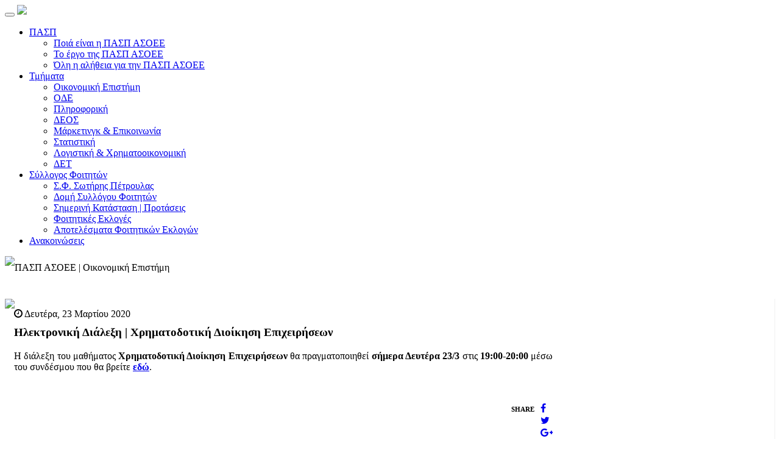

--- FILE ---
content_type: text/html; charset=utf-8
request_url: http://paspasoee.gr/tmimata/oikonomiko-menu?start=42
body_size: 100776
content:
<!DOCTYPE html>
<html xmlns="http://www.w3.org/1999/xhtml" xml:lang="en-gb" lang="en-gb">
    <head prefix="og: http://ogp.me/ns# fb: http://ogp.me/ns/fb# article: http://ogp.me/ns/article#">
    	        <meta name="viewport" content="width=device-width, initial-scale=1.0">
        	<base href="http://paspasoee.gr/tmimata/oikonomiko-menu" />
	<meta http-equiv="content-type" content="text/html; charset=utf-8" />
	<meta name="generator" content="Joomla! - Open Source Content Management" />
	<title>ΠΑΣΠ ΑΣΟΕΕ | Οικονομική Επιστήμη</title>
	<link href="/favicon.ico" rel="shortcut icon" type="image/vnd.microsoft.icon" />
	<link rel="stylesheet" href="/index.php?option=com_ajax&plugin=arktypography&format=json" type="text/css" />
	<link rel="stylesheet" href="http://paspasoee.gr/media/editors/arkeditor/css/squeezebox.css" type="text/css" />
	<script src="/templates/paspasoee/js/jui/jquery.min.js" type="text/javascript"></script>
	<script src="/media/jui/js/jquery-noconflict.js" type="text/javascript"></script>
	<script src="/media/jui/js/jquery-migrate.min.js" type="text/javascript"></script>
	<script src="/templates/paspasoee/js/jui/bootstrap.min.js" type="text/javascript"></script>
	<script src="http://paspasoee.gr/media/editors/arkeditor/js/jquery.easing.min.js" type="text/javascript"></script>
	<script src="http://paspasoee.gr/media/editors/arkeditor/js/squeezebox.min.js" type="text/javascript"></script>
	<script type="text/javascript">
(function()
				{
					if(typeof jQuery == 'undefined')
						return;
					
					jQuery(function($)
					{
						if($.fn.squeezeBox)
						{
							$( 'a.modal' ).squeezeBox({ parse: 'rel' });
				
							$( 'img.modal' ).each( function( i, el )
							{
								$(el).squeezeBox({
									handler: 'image',
									url: $( el ).attr( 'src' )
								});
							})
						}
						else if(typeof(SqueezeBox) !== 'undefined')
						{
							$( 'img.modal' ).each( function( i, el )
							{
								SqueezeBox.assign( el, 
								{
									handler: 'image',
									url: $( el ).attr( 'src' )
								});
							});
						}
						
						function jModalClose() 
						{
							if(typeof(SqueezeBox) == 'object')
								SqueezeBox.close();
							else
								ARK.squeezeBox.close();
						}
					
					});
				})();
	</script>
	<meta property="fb:app_id" content="968563883254920" />
	<meta property="og:type"   content="article" />
	<meta property="og:description"   content="Οικονομική Επιστήμη" />
	<meta property="og:url"    content="/tmimata/oikonomiko-menu/20-oikonomiko" />
	<meta property="og:title"  content="Οικονομική Επιστήμη" />
	<meta property="og:image"  content="http://paspasoee.gr//images/anakoinwseis-tmimatikes/anakoinwseis-oik.png" />

                        <link rel="stylesheet" href="/templates/paspasoee/css/bootstrap.min.css" type="text/css" />
        <link rel="stylesheet" href="/templates/paspasoee/css/bootstrap-theme.min.css" type="text/css" />
        <link rel="stylesheet" href="/templates/paspasoee/css/main.css" type="text/css" />
        <link href='https://fonts.googleapis.com/css?family=Roboto&subset=latin,greek' rel='stylesheet' type='text/css'>
        <link rel="icon" type="image/png" href="/favicon-32x32.png" sizes="32x32" />
	<link rel="icon" type="image/png" href="/favicon-16x16.png" sizes="16x16" />
        <script src="https://use.fontawesome.com/a5c06891ec.js"></script>
        <script type="text/javaScript" src="https://cdnjs.cloudflare.com/ajax/libs/bootstrap-validator/0.4.5/js/bootstrapvalidator.min.js"></script>
        <script type="text/javaScript" src="/templates/paspasoee/js/main.js"></script>
        <script>
	  (function(i,s,o,g,r,a,m){i['GoogleAnalyticsObject']=r;i[r]=i[r]||function(){
	  (i[r].q=i[r].q||[]).push(arguments)},i[r].l=1*new Date();a=s.createElement(o),
	  m=s.getElementsByTagName(o)[0];a.async=1;a.src=g;m.parentNode.insertBefore(a,m)
	  })(window,document,'script','https://www.google-analytics.com/analytics.js','ga');
	
	  ga('create', 'UA-84362108-1', 'auto');
	  ga('send', 'pageview');
	
	</script>
    </head>
    <body>
        <script>
          window.fbAsyncInit = function() {
            FB.init({
              appId      : '968563883254920',
              xfbml      : true,
              version    : 'v2.7'
            });
          };
        
          (function(d, s, id){
             var js, fjs = d.getElementsByTagName(s)[0];
             if (d.getElementById(id)) {return;}
             js = d.createElement(s); js.id = id;
             js.src = "//connect.facebook.net/en_US/sdk.js";
             fjs.parentNode.insertBefore(js, fjs);
           }(document, 'script', 'facebook-jssdk'));
        </script>
        
        <header>
            <nav role="navigation" class="navbar navbar-inverse">
                <div class="container">
                    <div class="navbar-header">
                        <button type="button" data-target="#navbarCollapse" data-toggle="collapse" class="navbar-toggle">
                           <span class="sr-only">Toggle navigation</span>
                            <span class="icon-bar"></span>
                            <span class="icon-bar"></span>
                            <span class="icon-bar"></span> 
                        </button>
                        <a href="/index.php">
                            <img style="height:65px;" src="/templates/paspasoee/images/logo.png"></img>
                        </a>
                    </div>
                    
                    <div id="navbarCollapse" class="collapse navbar-collapse navbar-right">
                        <ul class="nav menu  navbar-nav" >
<li class="item-278 dropdown deeper parent"><a class=" dropdown-toggle" data-toggle="dropdown" href="#" ><span>ΠΑΣΠ<b class="caret"></b></span></a><ul style="right:unset;" class="nav-child unstyled small dropdown-menu"><li class="item-284"><a href="/pasp-menu/poia-einai-i-pasp-asoee" ><span>Ποιά είναι η ΠΑΣΠ ΑΣΟΕΕ</span></a></li><li class="item-281"><a href="/pasp-menu/to-ergo-tis-pasp-asoee" ><span>Το έργο της ΠΑΣΠ ΑΣΟΕΕ</span></a></li><li class="item-279"><a href="/pasp-menu/oli-i-alitheia-gia-tin-pasp-asoee" ><span>Όλη η αλήθεια για την ΠΑΣΠ ΑΣΟΕΕ </span></a></li></ul></li><li class="item-268 active dropdown deeper parent"><a class=" dropdown-toggle" data-toggle="dropdown" href="#" ><span>Τμήματα<b class="caret"></b></span></a><ul style="right:unset;" class="nav-child unstyled small dropdown-menu"><li class="item-270 current active"><a href="/tmimata/oikonomiko-menu" ><span>Οικονομική Επιστήμη</span></a></li><li class="item-271"><a href="/tmimata/ode-menu" ><span>ΟΔΕ</span></a></li><li class="item-272"><a href="/tmimata/plir-menu" ><span>Πληροφορική</span></a></li><li class="item-273"><a href="/tmimata/deos-menu" ><span>ΔΕΟΣ</span></a></li><li class="item-274"><a href="/tmimata/mkt-menu" ><span>Μάρκετινγκ &amp; Επικοινωνία</span></a></li><li class="item-275"><a href="/tmimata/stat-menu" ><span>Στατιστική</span></a></li><li class="item-276"><a href="/tmimata/loxri-menu" ><span>Λογιστική &amp; Χρηματοοικονομική</span></a></li><li class="item-277"><a href="/tmimata/det-menu" ><span>ΔΕΤ</span></a></li></ul></li><li class="item-282 dropdown deeper parent"><a class=" dropdown-toggle" data-toggle="dropdown" href="#" ><span>Σύλλογος Φοιτητών<b class="caret"></b></span></a><ul style="right:unset;" class="nav-child unstyled small dropdown-menu"><li class="item-289"><a href="/sullogos-foititwn/sf-swtiris-petroulas" ><span>Σ.Φ. Σωτήρης Πέτρουλας</span></a></li><li class="item-285"><a href="/sullogos-foititwn/domi-sullogou-foititwn" ><span>Δομή Συλλόγου Φοιτητών</span></a></li><li class="item-286"><a href="/sullogos-foititwn/simerini-katastasi-protaseis" ><span>Σημερινή Κατάσταση | Προτάσεις</span></a></li><li class="item-287"><a href="/sullogos-foititwn/foititikes-ekloges" ><span>Φοιτητικές Εκλογές</span></a></li><li class="item-288"><a href="/apotelesmata" ><span>Αποτελέσματα Φοιτητικών Εκλογών</span></a></li></ul></li><li class="item-283"><a href="/anakoinwseis-menu" ><span>Ανακοινώσεις</span></a></li></ul>

                    </div>
                </div>
            </nav>
        </header>
        <div class="container">
            
            
            
            <div style="width:100%; overflow:hidden; margin-bottom:20px;">
    <img style="float:left;" src="/images/fist.png" height="50" />
    <div style="margin-top: 10px;width: calc(100% - 50px);">
        <div class="article-cat-title">
            <span>ΠΑΣΠ ΑΣΟΕΕ </span> | Οικονομική Επιστήμη        </div>
    </div>
</div>

<div style="margin-bottom:10px; overflow:hidden;">
    <div class="col-md-6" style="border-right: 1px solid #f0f0f0;">
                <div style="margin-bottom: 10px;border-bottom: 1px solid #f0f0f0;padding-bottom: 10px;">
            <div style="width:100%;overflow:hidden;">
                                                    <img rel="image_src" src="/images/anakoinwseis-tmimatikes/anakoinwseis-oik.png" style="width:30%;float:left;"/>
                                                <div class="category-smaller-title" style="float: left;width: 70%; padding: 0 15px;" >
                    <div style="margin:0;" class="article-cat-date">
                        <span class="fa fa-clock-o">
                        </span>
                        Δευτέρα, 23 Μαρτίου 2020                    </div>
                    
                                        
                        <h3 style="font-weight: bold;margin-top:10px;">Ηλεκτρονική Διάλεξη | Χρηματοδοτική Διοίκηση Επιχειρήσεων</h3>
                    
                                        
                    <p style="text-align: justify;">&Eta; &delta;&iota;ά&lambda;&epsilon;&xi;&eta; &tau;&omicron;&upsilon; &mu;&alpha;&theta;ή&mu;&alpha;&tau;&omicron;&sigmaf; <strong>&Chi;&rho;&eta;&mu;&alpha;&tau;&omicron;&delta;&omicron;&tau;&iota;&kappa;ή &Delta;&iota;&omicron;ί&kappa;&eta;&sigma;&eta; &Epsilon;&pi;&iota;&chi;&epsilon;&iota;&rho;ή&sigma;&epsilon;&omega;&nu;</strong> &theta;&alpha; &pi;&rho;&alpha;&gamma;&mu;&alpha;&tau;&omicron;&pi;&omicron;&iota;&eta;&theta;&epsilon;ί <strong>&sigma;ή&mu;&epsilon;&rho;&alpha; &Delta;&epsilon;&upsilon;&tau;έ&rho;&alpha; 23/3</strong> &sigma;&tau;&iota;&sigmaf; <strong>19:00-20:00</strong> &mu;έ&sigma;&omega; &tau;&omicron;&upsilon; &sigma;&upsilon;&nu;&delta;έ&sigma;&mu;&omicron;&upsilon; &pi;&omicron;&upsilon; &theta;&alpha; &beta;&rho;&epsilon;ί&tau;&epsilon; <strong><a href="https://meet.lync.com/auebgr-aueb/spagratis/0EIDTLAE">&epsilon;&delta;ώ</a></strong>.</p>
                    
                                        <div style="" class="collapse" id="collapse2430">
                        
<p style="text-align: justify;">&nbsp;</p>                        
                        <div class="prytanis-share" style="width:100%;overflow:hidden;">
                        
                            <div style="float:right;">
                                <a target="_blank" href="http://www.facebook.com/sharer/sharer.php?u=http://paspasoee.gr//tmimata/oikonomiko-menu/20-oikonomiko/2430-hlektronikh-dialexh-xrhmatodotikh-dioikhsh-epixeirhsewn-23-3-2020&title=Ηλεκτρονική Διάλεξη | Χρηματοδοτική Διοίκηση Επιχειρήσεων">
                                <div class="social-btn-article" style="width:20px;height:20px">
                                    <i class="fa fa-facebook" aria-hidden="true"></i> 
                                </div>
                                </a>
                                <a target="_blank" href="http://twitter.com/intent/tweet?status=Ηλεκτρονική Διάλεξη | Χρηματοδοτική Διοίκηση Επιχειρήσεων+http://paspasoee.gr//tmimata/oikonomiko-menu/20-oikonomiko/2430-hlektronikh-dialexh-xrhmatodotikh-dioikhsh-epixeirhsewn-23-3-2020">
                                <div class="social-btn-article" style="width:20px;height:20px">
                                    <i class="fa fa-twitter" aria-hidden="true"></i> 
                                </div>
                                </a>
                                <a target="_blank" href="https://plus.google.com/share?url=http://paspasoee.gr//tmimata/oikonomiko-menu/20-oikonomiko/2430-hlektronikh-dialexh-xrhmatodotikh-dioikhsh-epixeirhsewn-23-3-2020">
                                <div class="social-btn-article" style="width:20px;height:20px">
                                    <i class="fa fa-google-plus" aria-hidden="true"></i> 
                                </div>
                                </a>
                            </div>
                            <span style="float:right;margin-right:10px;font-weight:bold;font-size:11px;line-height:20px;margin-bottom:10px;">
                                SHARE
                            </span>
                        </div>
                    </div>
            	    
                    <span style="float:right;">
                        <a data-open="closed" class="a-green open-close" data-toggle="collapse" href="#collapse2430">
                            Διαβάστε περισσότερα  
                            
                        </a>
                        <i class="fa fa-chevron-down" aria-hidden="true" style="color:#337e4d;"></i>
                    </span>
                                    </div>
                
            </div>
        </div>
                <div style="margin-bottom: 10px;border-bottom: 1px solid #f0f0f0;padding-bottom: 10px;">
            <div style="width:100%;overflow:hidden;">
                                                    <img rel="image_src" src="/images/anakoinwseis-tmimatikes/anakoinwseis-oik.png" style="width:30%;float:left;"/>
                                                <div class="category-smaller-title" style="float: left;width: 70%; padding: 0 15px;" >
                    <div style="margin:0;" class="article-cat-date">
                        <span class="fa fa-clock-o">
                        </span>
                        Δευτέρα, 23 Μαρτίου 2020                    </div>
                    
                                        
                        <h3 style="font-weight: bold;margin-top:10px;">Ηλεκτρονική Διάλεξη | Εισαγωγή στην Οικονομετρία</h3>
                    
                                        
                    <p style="text-align: justify;">&Eta; &delta;&iota;ά&lambda;&epsilon;&xi;&eta; &tau;&omicron;&upsilon; &mu;&alpha;&theta;ή&mu;&alpha;&tau;&omicron;&sigmaf; <strong>&Epsilon;&iota;&sigma;&alpha;&gamma;&omega;&gamma;ή &sigma;&tau;&eta;&nu;&nbsp;&Omicron;&iota;&kappa;&omicron;&nu;&omicron;&mu;&epsilon;&tau;&rho;ί&alpha;&nbsp;</strong>&theta;&alpha; &pi;&rho;&alpha;&gamma;&mu;&alpha;&tau;&omicron;&pi;&omicron;&iota;&eta;&theta;&epsilon;ί <strong>&sigma;ή&mu;&epsilon;&rho;&alpha; &Delta;&epsilon;&upsilon;&tau;έ&rho;&alpha; 23/3&nbsp;</strong>&sigma;&tau;&iota;&sigmaf; <strong>17:00-19:00&nbsp;</strong>&mu;έ&sigma;&omega; &tau;&omicron;&upsilon; &sigma;&upsilon;&nu;&delta;έ&sigma;&mu;&omicron;&upsilon; &pi;&omicron;&upsilon; &theta;&alpha; &beta;&rho;&epsilon;ί&tau;&epsilon; <strong><a href="https://meet.lync.com/auebgr-aueb/cflorios/YEWPAAIF">&epsilon;&delta;ώ</a></strong>.</p>
                    
                                        <div style="" class="collapse" id="collapse2429">
                        
<p>&nbsp;</p>                        
                        <div class="prytanis-share" style="width:100%;overflow:hidden;">
                        
                            <div style="float:right;">
                                <a target="_blank" href="http://www.facebook.com/sharer/sharer.php?u=http://paspasoee.gr//tmimata/oikonomiko-menu/20-oikonomiko/2429-hlektronikh-dialexh-eisagwgh-sthn-oikonometria-23-3-2020&title=Ηλεκτρονική Διάλεξη | Εισαγωγή στην Οικονομετρία">
                                <div class="social-btn-article" style="width:20px;height:20px">
                                    <i class="fa fa-facebook" aria-hidden="true"></i> 
                                </div>
                                </a>
                                <a target="_blank" href="http://twitter.com/intent/tweet?status=Ηλεκτρονική Διάλεξη | Εισαγωγή στην Οικονομετρία+http://paspasoee.gr//tmimata/oikonomiko-menu/20-oikonomiko/2429-hlektronikh-dialexh-eisagwgh-sthn-oikonometria-23-3-2020">
                                <div class="social-btn-article" style="width:20px;height:20px">
                                    <i class="fa fa-twitter" aria-hidden="true"></i> 
                                </div>
                                </a>
                                <a target="_blank" href="https://plus.google.com/share?url=http://paspasoee.gr//tmimata/oikonomiko-menu/20-oikonomiko/2429-hlektronikh-dialexh-eisagwgh-sthn-oikonometria-23-3-2020">
                                <div class="social-btn-article" style="width:20px;height:20px">
                                    <i class="fa fa-google-plus" aria-hidden="true"></i> 
                                </div>
                                </a>
                            </div>
                            <span style="float:right;margin-right:10px;font-weight:bold;font-size:11px;line-height:20px;margin-bottom:10px;">
                                SHARE
                            </span>
                        </div>
                    </div>
            	    
                    <span style="float:right;">
                        <a data-open="closed" class="a-green open-close" data-toggle="collapse" href="#collapse2429">
                            Διαβάστε περισσότερα  
                            
                        </a>
                        <i class="fa fa-chevron-down" aria-hidden="true" style="color:#337e4d;"></i>
                    </span>
                                    </div>
                
            </div>
        </div>
                <div style="margin-bottom: 10px;border-bottom: 1px solid #f0f0f0;padding-bottom: 10px;">
            <div style="width:100%;overflow:hidden;">
                                                    <img rel="image_src" src="/images/anakoinwseis-tmimatikes/anakoinwseis-oik.png" style="width:30%;float:left;"/>
                                                <div class="category-smaller-title" style="float: left;width: 70%; padding: 0 15px;" >
                    <div style="margin:0;" class="article-cat-date">
                        <span class="fa fa-clock-o">
                        </span>
                        Δευτέρα, 23 Μαρτίου 2020                    </div>
                    
                                        
                        <h3 style="font-weight: bold;margin-top:10px;">Ηλεκτρονική Διάλεξη | Πολιτική Οικονομία της Ε.Ε.</h3>
                    
                                        
                    <p>&Omicron;&iota; &delta;&iota;&alpha;&lambda;έ&xi;&epsilon;&iota;&sigmaf; &tau;&omicron;&upsilon; &mu;&alpha;&theta;ή&mu;&alpha;&tau;&omicron;&sigmaf; <strong>&Pi;&omicron;&lambda;&iota;&tau;&iota;&kappa;ή &Omicron;&iota;&kappa;&omicron;&nu;&omicron;&mu;ί&alpha; &tau;&eta;&sigmaf; &Epsilon;.&Epsilon;.</strong>&nbsp;&theta;&alpha; &xi;&epsilon;&kappa;&iota;&nu;ή&sigma;&omicron;&upsilon;&nu; &alpha;&pi;ό <strong>&sigma;ή&mu;&epsilon;&rho;&alpha; &Delta;&epsilon;&upsilon;&tau;έ&rho;&alpha; 23/3&nbsp;</strong>&sigma;ύ&mu;&phi;&omega;&nu;&alpha; &mu;&epsilon; &tau;&omicron; &omega;&rho;&omicron;&lambda;ό&gamma;&iota;&omicron; &pi;&rho;ό&gamma;&rho;&alpha;&mu;&mu;&alpha; &tau;&omicron;&upsilon; &epsilon;&alpha;&rho;&iota;&nu;&omicron;ύ &epsilon;&xi;&alpha;&mu;ή&nu;&omicron;&upsilon;.</p>
                    
                                        <div style="" class="collapse" id="collapse2428">
                        
<p>&Mu;&epsilon; &nu;έ&alpha; &alpha;&nu;&alpha;&kappa;&omicron;ί&nu;&omega;&sigma;&eta; &theta;&alpha; &epsilon;&nu;&eta;&mu;&epsilon;&rho;&omega;&theta;&epsilon;ί&tau;&epsilon; &gamma;&iota;&alpha; &tau;&omicron;&nu; &sigma;ύ&nu;&delta;&epsilon;&sigma;&mu;&omicron; &mu;έ&sigma;&omega; &tau;&omicron;&upsilon; &omicron;&pi;&omicron;ί&omicron;&upsilon; &theta;&alpha; &mu;&pi;&omicron;&rho;έ&sigma;&epsilon;&tau;&epsilon; &nu;&alpha; &tau;&iota;&sigmaf; &pi;&alpha;&rho;&alpha;&kappa;&omicron;&lambda;&omicron;&upsilon;&theta;ή&sigma;&epsilon;&tau;&epsilon;.</p>                        
                        <div class="prytanis-share" style="width:100%;overflow:hidden;">
                        
                            <div style="float:right;">
                                <a target="_blank" href="http://www.facebook.com/sharer/sharer.php?u=http://paspasoee.gr//tmimata/oikonomiko-menu/20-oikonomiko/2428-hlektronikh-dialexh-politikh-oikonomia-ths-ee-23-3-2020&title=Ηλεκτρονική Διάλεξη | Πολιτική Οικονομία της Ε.Ε.">
                                <div class="social-btn-article" style="width:20px;height:20px">
                                    <i class="fa fa-facebook" aria-hidden="true"></i> 
                                </div>
                                </a>
                                <a target="_blank" href="http://twitter.com/intent/tweet?status=Ηλεκτρονική Διάλεξη | Πολιτική Οικονομία της Ε.Ε.+http://paspasoee.gr//tmimata/oikonomiko-menu/20-oikonomiko/2428-hlektronikh-dialexh-politikh-oikonomia-ths-ee-23-3-2020">
                                <div class="social-btn-article" style="width:20px;height:20px">
                                    <i class="fa fa-twitter" aria-hidden="true"></i> 
                                </div>
                                </a>
                                <a target="_blank" href="https://plus.google.com/share?url=http://paspasoee.gr//tmimata/oikonomiko-menu/20-oikonomiko/2428-hlektronikh-dialexh-politikh-oikonomia-ths-ee-23-3-2020">
                                <div class="social-btn-article" style="width:20px;height:20px">
                                    <i class="fa fa-google-plus" aria-hidden="true"></i> 
                                </div>
                                </a>
                            </div>
                            <span style="float:right;margin-right:10px;font-weight:bold;font-size:11px;line-height:20px;margin-bottom:10px;">
                                SHARE
                            </span>
                        </div>
                    </div>
            	    
                    <span style="float:right;">
                        <a data-open="closed" class="a-green open-close" data-toggle="collapse" href="#collapse2428">
                            Διαβάστε περισσότερα  
                            
                        </a>
                        <i class="fa fa-chevron-down" aria-hidden="true" style="color:#337e4d;"></i>
                    </span>
                                    </div>
                
            </div>
        </div>
                <div style="margin-bottom: 10px;border-bottom: 1px solid #f0f0f0;padding-bottom: 10px;">
            <div style="width:100%;overflow:hidden;">
                                                    <img rel="image_src" src="/images/anakoinwseis-tmimatikes/anakoinwseis-oik.png" style="width:30%;float:left;"/>
                                                <div class="category-smaller-title" style="float: left;width: 70%; padding: 0 15px;" >
                    <div style="margin:0;" class="article-cat-date">
                        <span class="fa fa-clock-o">
                        </span>
                        Κυριακή, 22 Μαρτίου 2020                    </div>
                    
                                        
                        <h3 style="font-weight: bold;margin-top:10px;">Ηλεκτρονική Διάλεξη | Δημόσια Οικονομική II</h3>
                    
                                        
                    <p style="text-align: justify;">&Eta; &delta;&iota;ά&lambda;&epsilon;&xi;&eta; &tau;&omicron;&upsilon; &mu;&alpha;&theta;ή&mu;&alpha;&tau;&omicron;&sigmaf; <strong>&Delta;&eta;&mu;ό&sigma;&iota;&alpha; &Omicron;&iota;&kappa;&omicron;&nu;&omicron;&mu;&iota;&kappa;ή II</strong> &theta;&alpha; &pi;&rho;&alpha;&gamma;&mu;&alpha;&tau;&omicron;&pi;&omicron;&iota;&eta;&theta;&epsilon;ί &tau;&eta; <strong>&Delta;&epsilon;&upsilon;&tau;έ&rho;&alpha; 23/3</strong> &sigma;&tau;&iota;&sigmaf; <strong>17:00-19:00</strong> &mu;έ&sigma;&omega; &tau;&omicron;&upsilon; &sigma;&upsilon;&nu;&delta;έ&sigma;&mu;&omicron;&upsilon; &pi;&omicron;&upsilon; &theta;&alpha; &beta;&rho;&epsilon;ί&tau;&epsilon; <strong><a href="https://meet.lync.com/auebgr-aueb/gkoliousi/4JLNA0EV">&epsilon;&delta;ώ</a></strong>.</p>
                    
                                        <div style="" class="collapse" id="collapse2427">
                        
<p style="text-align: justify;">&nbsp;</p>                        
                        <div class="prytanis-share" style="width:100%;overflow:hidden;">
                        
                            <div style="float:right;">
                                <a target="_blank" href="http://www.facebook.com/sharer/sharer.php?u=http://paspasoee.gr//tmimata/oikonomiko-menu/20-oikonomiko/2427-hlektronikh-dialexh-dhmosia-oikonomikh-ii-22-3-2020&title=Ηλεκτρονική Διάλεξη | Δημόσια Οικονομική II">
                                <div class="social-btn-article" style="width:20px;height:20px">
                                    <i class="fa fa-facebook" aria-hidden="true"></i> 
                                </div>
                                </a>
                                <a target="_blank" href="http://twitter.com/intent/tweet?status=Ηλεκτρονική Διάλεξη | Δημόσια Οικονομική II+http://paspasoee.gr//tmimata/oikonomiko-menu/20-oikonomiko/2427-hlektronikh-dialexh-dhmosia-oikonomikh-ii-22-3-2020">
                                <div class="social-btn-article" style="width:20px;height:20px">
                                    <i class="fa fa-twitter" aria-hidden="true"></i> 
                                </div>
                                </a>
                                <a target="_blank" href="https://plus.google.com/share?url=http://paspasoee.gr//tmimata/oikonomiko-menu/20-oikonomiko/2427-hlektronikh-dialexh-dhmosia-oikonomikh-ii-22-3-2020">
                                <div class="social-btn-article" style="width:20px;height:20px">
                                    <i class="fa fa-google-plus" aria-hidden="true"></i> 
                                </div>
                                </a>
                            </div>
                            <span style="float:right;margin-right:10px;font-weight:bold;font-size:11px;line-height:20px;margin-bottom:10px;">
                                SHARE
                            </span>
                        </div>
                    </div>
            	    
                    <span style="float:right;">
                        <a data-open="closed" class="a-green open-close" data-toggle="collapse" href="#collapse2427">
                            Διαβάστε περισσότερα  
                            
                        </a>
                        <i class="fa fa-chevron-down" aria-hidden="true" style="color:#337e4d;"></i>
                    </span>
                                    </div>
                
            </div>
        </div>
                <div style="margin-bottom: 10px;border-bottom: 1px solid #f0f0f0;padding-bottom: 10px;">
            <div style="width:100%;overflow:hidden;">
                                                    <img rel="image_src" src="/images/anakoinwseis-tmimatikes/anakoinwseis-oik.png" style="width:30%;float:left;"/>
                                                <div class="category-smaller-title" style="float: left;width: 70%; padding: 0 15px;" >
                    <div style="margin:0;" class="article-cat-date">
                        <span class="fa fa-clock-o">
                        </span>
                        Σάββατο, 21 Μαρτίου 2020                    </div>
                    
                                        
                        <h3 style="font-weight: bold;margin-top:10px;">Ηλεκτρονική Διάλεξη | Διάρθρωση και Προβλήματα της Ελληνικής Οικονομίας</h3>
                    
                                        
                    <p style="text-align: justify;">&Eta; &delta;&iota;ά&lambda;&epsilon;&xi;&eta; &tau;&omicron;&upsilon; &mu;&alpha;&theta;ή&mu;&alpha;&tau;&omicron;&sigmaf;&nbsp;<strong>&Delta;&iota;ά&rho;&theta;&rho;&omega;&sigma;&eta; &kappa;&alpha;&iota; &Pi;&rho;&omicron;&beta;&lambda;ή&mu;&alpha;&tau;&alpha; &tau;&eta;&sigmaf; &Epsilon;&lambda;&lambda;&eta;&nu;&iota;&kappa;ή&sigmaf; &Omicron;&iota;&kappa;&omicron;&nu;&omicron;&mu;ί&alpha;&sigmaf;&nbsp;</strong>&theta;&alpha; &pi;&rho;&alpha;&gamma;&mu;&alpha;&tau;&omicron;&pi;&omicron;&iota;&eta;&theta;&epsilon;ί &tau;&eta;&nu; <strong>&Tau;&rho;ί&tau;&eta; 24/3&nbsp;</strong>&sigma;&tau;&iota;&sigmaf; <strong>11:00-15:00&nbsp;</strong>&mu;έ&sigma;&omega; &tau;&omicron;&upsilon; &sigma;&upsilon;&nu;&delta;έ&sigma;&mu;&omicron;&upsilon; &pi;&omicron;&upsilon; &theta;&alpha; &beta;&rho;&epsilon;ί&tau;&epsilon; <strong><a href="https://meet.lync.com/auebgr-aueb/elouri/Q4YF51WQ">&epsilon;&delta;ώ</a></strong>.</p>
                    
                                        <div style="" class="collapse" id="collapse2426">
                        
<p>&nbsp;</p>                        
                        <div class="prytanis-share" style="width:100%;overflow:hidden;">
                        
                            <div style="float:right;">
                                <a target="_blank" href="http://www.facebook.com/sharer/sharer.php?u=http://paspasoee.gr//tmimata/oikonomiko-menu/20-oikonomiko/2426-hlektronikh-dialexh-diarthrwsh-louri-21-3-2020&title=Ηλεκτρονική Διάλεξη | Διάρθρωση και Προβλήματα της Ελληνικής Οικονομίας">
                                <div class="social-btn-article" style="width:20px;height:20px">
                                    <i class="fa fa-facebook" aria-hidden="true"></i> 
                                </div>
                                </a>
                                <a target="_blank" href="http://twitter.com/intent/tweet?status=Ηλεκτρονική Διάλεξη | Διάρθρωση και Προβλήματα της Ελληνικής Οικονομίας+http://paspasoee.gr//tmimata/oikonomiko-menu/20-oikonomiko/2426-hlektronikh-dialexh-diarthrwsh-louri-21-3-2020">
                                <div class="social-btn-article" style="width:20px;height:20px">
                                    <i class="fa fa-twitter" aria-hidden="true"></i> 
                                </div>
                                </a>
                                <a target="_blank" href="https://plus.google.com/share?url=http://paspasoee.gr//tmimata/oikonomiko-menu/20-oikonomiko/2426-hlektronikh-dialexh-diarthrwsh-louri-21-3-2020">
                                <div class="social-btn-article" style="width:20px;height:20px">
                                    <i class="fa fa-google-plus" aria-hidden="true"></i> 
                                </div>
                                </a>
                            </div>
                            <span style="float:right;margin-right:10px;font-weight:bold;font-size:11px;line-height:20px;margin-bottom:10px;">
                                SHARE
                            </span>
                        </div>
                    </div>
            	    
                    <span style="float:right;">
                        <a data-open="closed" class="a-green open-close" data-toggle="collapse" href="#collapse2426">
                            Διαβάστε περισσότερα  
                            
                        </a>
                        <i class="fa fa-chevron-down" aria-hidden="true" style="color:#337e4d;"></i>
                    </span>
                                    </div>
                
            </div>
        </div>
                <div style="margin-bottom: 10px;border-bottom: 1px solid #f0f0f0;padding-bottom: 10px;">
            <div style="width:100%;overflow:hidden;">
                                                    <img rel="image_src" src="/images/anakoinwseis-tmimatikes/anakoinwseis-oik.png" style="width:30%;float:left;"/>
                                                <div class="category-smaller-title" style="float: left;width: 70%; padding: 0 15px;" >
                    <div style="margin:0;" class="article-cat-date">
                        <span class="fa fa-clock-o">
                        </span>
                        Σάββατο, 21 Μαρτίου 2020                    </div>
                    
                                        
                        <h3 style="font-weight: bold;margin-top:10px;">Ηλεκτρονική Διάλεξη | Αρχές Χρηματοοικονομικής Λογιστικής Α-Λ</h3>
                    
                                        
                    <p style="text-align: justify;">&Eta; &delta;&iota;ά&lambda;&epsilon;&xi;&eta; &tau;&omicron;&upsilon; &mu;&alpha;&theta;ή&mu;&alpha;&tau;&omicron;&sigmaf; <strong>&Alpha;&rho;&chi;έ&sigmaf; &Chi;&rho;&eta;&mu;&alpha;&tau;&omicron;&omicron;&iota;&kappa;&omicron;&nu;&omicron;&mu;&iota;&kappa;ή&sigmaf; &Lambda;&omicron;&gamma;&iota;&sigma;&tau;&iota;&kappa;ή&sigmaf;</strong> &gamma;&iota;&alpha; &tau;&omicron; &kappa;&lambda;&iota;&mu;ά&kappa;&iota;&omicron;&nbsp;<strong>&Alpha;-&Lambda;</strong>&nbsp;&theta;&alpha; &pi;&rho;&alpha;&gamma;&mu;&alpha;&tau;&omicron;&pi;&omicron;&iota;&eta;&theta;&epsilon;ί &tau;&eta; <strong>&Delta;&epsilon;&upsilon;&tau;έ&rho;&alpha; 23/3&nbsp;</strong>&sigma;&tau;&iota;&sigmaf; <strong>11:00-13:00&nbsp;</strong>&mu;έ&sigma;&omega; &tau;&omicron;&upsilon; &sigma;&upsilon;&nu;&delta;έ&sigma;&mu;&omicron;&upsilon; &pi;&omicron;&upsilon; &theta;&alpha; &beta;&rho;&epsilon;ί&tau;&epsilon; <strong><a href="https://meet.lync.com/auebgr-aueb/pavlopoulou/9XJVQVUF">&epsilon;&delta;ώ</a></strong>.</p>
                    
                                        <div style="" class="collapse" id="collapse2425">
                        
<p style="text-align: justify;">&Theta;&alpha; &beta;&rho;&epsilon;ί&tau;&epsilon; &sigma;&tau;&omicron; e-class&nbsp;&alpha;&nu;&alpha;&rho;&tau;&eta;&mu;έ&nu;&alpha; &tau;&eta;&nu; &epsilon;&kappa;&phi;ώ&nu;&eta;&sigma;&eta; &tau;&eta;&sigmaf; ά&sigma;&kappa;&eta;&sigma;&eta;&sigmaf; &pi;&omicron;&upsilon; &theta;&alpha; &epsilon;&pi;&iota;&lambda;&upsilon;&theta;&epsilon;ί &tau;&eta; &Delta;&epsilon;&upsilon;&tau;έ&rho;&alpha; &kappa;&alpha;&theta;ώ&sigmaf; &kappa;&alpha;&iota; &tau;&eta;&nu; &pi;&alpha;&rho;&omicron;&upsilon;&sigma;ί&alpha;&sigma;&eta; &tau;&omega;&nu; &kappa;&epsilon;&phi;&alpha;&lambda;&alpha;ί&omega;&nu; 1 &amp; 2 &pi;&omicron;&upsilon; έ&chi;&omicron;&upsilon;&nu; &kappa;&alpha;&lambda;&upsilon;&phi;&theta;&epsilon;ί έ&omega;&sigmaf; &tau;ώ&rho;&alpha;.</p>                        
                        <div class="prytanis-share" style="width:100%;overflow:hidden;">
                        
                            <div style="float:right;">
                                <a target="_blank" href="http://www.facebook.com/sharer/sharer.php?u=http://paspasoee.gr//tmimata/oikonomiko-menu/20-oikonomiko/2425-hlektronikh-dialexh-arxes-xrhmatooikonomikhs-logistikhs-21-3-2020&title=Ηλεκτρονική Διάλεξη | Αρχές Χρηματοοικονομικής Λογιστικής Α-Λ">
                                <div class="social-btn-article" style="width:20px;height:20px">
                                    <i class="fa fa-facebook" aria-hidden="true"></i> 
                                </div>
                                </a>
                                <a target="_blank" href="http://twitter.com/intent/tweet?status=Ηλεκτρονική Διάλεξη | Αρχές Χρηματοοικονομικής Λογιστικής Α-Λ+http://paspasoee.gr//tmimata/oikonomiko-menu/20-oikonomiko/2425-hlektronikh-dialexh-arxes-xrhmatooikonomikhs-logistikhs-21-3-2020">
                                <div class="social-btn-article" style="width:20px;height:20px">
                                    <i class="fa fa-twitter" aria-hidden="true"></i> 
                                </div>
                                </a>
                                <a target="_blank" href="https://plus.google.com/share?url=http://paspasoee.gr//tmimata/oikonomiko-menu/20-oikonomiko/2425-hlektronikh-dialexh-arxes-xrhmatooikonomikhs-logistikhs-21-3-2020">
                                <div class="social-btn-article" style="width:20px;height:20px">
                                    <i class="fa fa-google-plus" aria-hidden="true"></i> 
                                </div>
                                </a>
                            </div>
                            <span style="float:right;margin-right:10px;font-weight:bold;font-size:11px;line-height:20px;margin-bottom:10px;">
                                SHARE
                            </span>
                        </div>
                    </div>
            	    
                    <span style="float:right;">
                        <a data-open="closed" class="a-green open-close" data-toggle="collapse" href="#collapse2425">
                            Διαβάστε περισσότερα  
                            
                        </a>
                        <i class="fa fa-chevron-down" aria-hidden="true" style="color:#337e4d;"></i>
                    </span>
                                    </div>
                
            </div>
        </div>
                <ul class="pagination"><li><a title="Start" href="/tmimata/oikonomiko-menu?limitstart=0" class="pagenav"><i class="fa fa-angle-double-left" aria-hidden="true"></i></a></li><li><a title="Prev" href="/tmimata/oikonomiko-menu?start=36" class="pagenav"><i class="fa fa-angle-left" aria-hidden="true"></i></a></li><li class="hidden-phone"><a title="3" href="/tmimata/oikonomiko-menu?start=12" class="pagenav">3</a></li><li class="hidden-phone"><a title="4" href="/tmimata/oikonomiko-menu?start=18" class="pagenav">...</a></li><li class="hidden-phone"><a title="5" href="/tmimata/oikonomiko-menu?start=24" class="pagenav">5</a></li><li class="hidden-phone"><a title="6" href="/tmimata/oikonomiko-menu?start=30" class="pagenav">6</a></li><li class="hidden-phone"><a title="7" href="/tmimata/oikonomiko-menu?start=36" class="pagenav">7</a></li><li class="active hidden-phone"><a>8</a></li><li class="hidden-phone"><a title="9" href="/tmimata/oikonomiko-menu?start=48" class="pagenav">9</a></li><li class="hidden-phone"><a title="10" href="/tmimata/oikonomiko-menu?start=54" class="pagenav">...</a></li><li class="hidden-phone"><a title="11" href="/tmimata/oikonomiko-menu?start=60" class="pagenav">11</a></li><li class="hidden-phone"><a title="12" href="/tmimata/oikonomiko-menu?start=66" class="pagenav">12</a></li><li><a title="Next" href="/tmimata/oikonomiko-menu?start=48" class="pagenav"><i class="fa fa-angle-right" aria-hidden="true"></i></a></li><li><a title="End" href="/tmimata/oikonomiko-menu?start=264" class="pagenav"><i class="fa fa-angle-double-right" aria-hidden="true"></i></a></li></ul>    </div>
    
    <div class="col-md-2 col-xs-8">
        <div style="overflow:hidden;margin-bottom:20px;">

<div class="custom"  >
	<div class="sidebar-navbar-collapse">
<ul class="nav navbar-nav" style="width: 100%;">
<li style="width: 100%; color: #fff; background: #337e4d;">
<div style="padding: 15px; font-weight: bold;">&Epsilon;&nu;&eta;&mu;&epsilon;&rho;&omega;&theta;&epsilon;ί&tau;&epsilon; &gamma;&iota;&alpha;...</div>
<div class="" style="height: auto;">
<ul class="nav nav-list" style="width: 100%; color: #333; background: #f0f0f0;">
<li style="border-bottom: 1px solid #337e4d;"><a href="#modal-program" class="a-no-style a-green" data-toggle="modal">&Pi;&rho;ό&gamma;&rho;&alpha;&mu;&mu;&alpha; &Sigma;&pi;&omicron;&upsilon;&delta;ώ&nu;</a></li>
<li style="border-bottom: 1px solid #337e4d;"><a href="/program/mathimatwn" class="a-no-style a-green">&Pi;&rho;ό&gamma;&rho;&alpha;&mu;&mu;&alpha; &Mu;&alpha;&theta;&eta;&mu;ά&tau;&omega;&nu;</a></li>
<li style="border-bottom: 1px solid #337e4d;"><a href="/wres-grafeiou/oikonomiko" class="a-no-style a-green">Ώ&rho;&epsilon;&sigmaf; &Gamma;&rho;&alpha;&phi;&epsilon;ί&omicron;&upsilon; &Kappa;&alpha;&theta;&eta;&gamma;&eta;&tau;ώ&nu;</a></li>
<li style="border-bottom: 1px solid #337e4d;"><a href="http://www.econ.aueb.gr/" target="_blank" class="a-no-style a-green">&Iota;&sigma;&tau;&omicron;&sigma;&epsilon;&lambda;ί&delta;&alpha; &Tau;&mu;ή&mu;&alpha;&tau;&omicron;&sigmaf;</a></li>
</ul>
</div>
</li>
</ul>
</div>
<div id="modal-program" class="modal fade" tabindex="-1">
<div class="modal-dialog modal-lg">
<div class="modal-content">
<div class="modal-header"><button type="button" class="close" data-dismiss="modal"><span>&times;</span></button></div>
<div class="modal-body">&nbsp;<img src="/images/programma-spoudwn/oikonomiko/sel1.png" alt="" class="img-responsive" /><img src="/images/programma-spoudwn/oikonomiko/sel2.png" alt="" class="img-responsive" /></div>
</div>
</div>
</div></div>
</div><div style="overflow:hidden;margin-bottom:20px;">

<div class="custom"  >
	<a target="_blank" href="https://issuu.com/pasp-asoee/docs/anep_dek_2014"><div class="shine" style="text-align: center; padding: 20px;"><img src="/images/ANEP/anep_oktobrios_2013/anep_dek_2014/anep-dek-2014.jpg" alt="" style="box-shadow: 0 8px 17px 0 rgba(0,0,0,0.2),0 6px 20px 0 rgba(0,0,0,0.19); width: 100%;" />
<div style="color: #fff; margin: 20px 30px 10px; border: 1px solid; font-weight: bold; background-color: #333; padding: 5px 0;">&Delta;&Epsilon;&Iota;&Tau;&Epsilon; &Tau;&Omicron; &Tau;&Epsilon;&Upsilon;&Chi;&Omicron;&Sigma;</div>
<div style="font-size: 12px; color: #898888; font-weight: bold;">&Eta; &Pi;&Rho;&Omega;&Tau;&Eta; &Phi;&Omicron;&Iota;&Tau;&Eta;&Tau;&Iota;&Kappa;&Eta; &Epsilon;&Phi;&Eta;&Mu;&Epsilon;&Rho;&Iota;&Delta;&Alpha;</div>
</div>
</a></div>
</div><div style="overflow:hidden;margin-bottom:20px;"><div style="padding:5px;background-color:#333;max-width:288px;max-height:350px;">
    <div style="overflow:hidden; height:340px;">
    <div style="overflow:hidden;margin-bottom:5px;">
        <img style="width:30px;height:30px;float:left;" src="/images/fist-white.png">
        <span style="width:calc(100% - 30px);font-size: 16px;line-height: 30px;margin-left: 5px;color: white;font-weight:bold;">ΕΠΙΚΑΙΡΟΤΗΤΑ</span>
        
    </div>
    <div id="CategoryCarousel" class="carousel slide abc" data-ride="carousel">
        <ol class="carousel-indicators" style="top: -28px;float: right;position: relative;width: 30%;bottom: 0px;left: 0px;">
                        <li data-target="#CategoryCarousel" data-slide-to="0" class="active"></li>
                        <li data-target="#CategoryCarousel" data-slide-to="1" class=""></li>
                        <li data-target="#CategoryCarousel" data-slide-to="2" class=""></li>
                    </ol>
        <div class="carousel-inner" role="listbox">
                        <div class="item active">
                <div style="overflow:hidden;background-color:#f0f0f0;">
                    <a href="/epikairotita/93-epikairotita/2618-mhnyma-tourkwn-foithtwn-gia-to-polytexneio-17-11-2021">
                        <img style="height:160px;width:100%;float:left;" src="/images/epikairotita/2021-2022/ozen-gok.png" >
                        <span style="color:#333;padding:10px;float:left;font-weight:bold;">Μήνυμα των Τούρκων φοιτητών του Πανεπιστημίου του Βοσπόρου για την εξέγερση του Πολυτεχνείου</span>
                        <span style="color:#333;padding:10px;float:left;font-size:13px;font-weight:normal;"><p>&Alpha;&nu;&tau;&iota;&pi;&rho;&omicron;&sigma;&omega;&pi;&epsilon;ί&alpha; &phi;&omicron;&iota;&tau;&eta;&tau;ώ&nu; &tau;&eta;&sigmaf; &tau;&omicron;&upsilon;&rho;&kappa;&iota;&kappa;ή&sigmaf; &Alpha;&kappa;&alpha;&delta;&eta;&mu;ί&alpha;&sigmaf; &tau;&omicron;&upsilon; &Beta;&omicron;&sigma;&pi;ό&rho;&omicron;&upsilon; &beta;&rho;ί&sigma;&kappa;&omicron;&nu;&tau;&alpha;&iota; &alpha;&pi;ό &chi;&tau;&epsilon;&sigmaf; &sigma;&tau;&eta; &chi;ώ&rho;&alpha; &mu;&alpha;&sigmaf;, &mu;&epsilon;&tau;ά &alpha;&pi;ό &pi;&rho;ό&sigma;&kappa;&lambda;&eta;&sigma;&eta; &phi;&omicron;&iota;&tau;&eta;&tau;ώ&nu; &kappa;&alpha;&iota; &Kappa;&alpha;&theta;&eta;&gamma;&eta;&tau;ώ&nu; &tau;&omicron;&upsilon; &Alpha;.&Pi;.&Theta;., &gamma;&iota;&alpha; &nu;&alpha; &sigma;&upsilon;&mu;&mu;&epsilon;&tau;έ&chi;&omicron;&upsilon;&nu; &sigma;&tau;&iota;&sigmaf; &kappa;&iota;&nu;&eta;&tau;&omicron;&pi;&omicron;&iota;ή&sigma;&epsilon;&iota;&sigmaf; &tau;&eta;&sigmaf; &epsilon;&lambda;&lambda;&eta;&nu;&iota;&kappa;ή&sigmaf; &nu;&epsilon;&omicron;&lambda;&alpha;ί&alpha;&sigmaf; &sigma;&tau;&iota;&sigmaf; &mu;έ&rho;&epsilon;&sigmaf; &mu;&nu;ή&mu;&eta;&sigmaf; &tau;&omicron;&upsilon; &Pi;&omicron;&lambda;&upsilon;&tau;&epsilon;&chi;&nu;&epsilon;ί&omicron;&upsilon;.</p>
<hr />
<p>&Sigma;&tau;&omicron; Bogazici, &tau;&omicron; &pi;&iota;&omicron; &delta;&iota;ά&sigma;&eta;&mu;&omicron; &delta;&eta;&mu;ό&sigma;&iota;&omicron; &Pi;&alpha;&nu;&epsilon;&pi;&iota;&sigma;&tau;ή&mu;&iota;&omicron; &tau;&eta;&sigmaf; &Tau;&omicron;&upsilon;&rho;&kappa;ί&alpha;&sigmaf;, &upsilon;&psi;&eta;&lambda;ώ&nu; &alpha;&kappa;&alpha;&delta;&eta;&mu;&alpha;ϊ&kappa;ώ&nu; &pi;&rho;&omicron;&delta;&iota;&alpha;&gamma;&rho;&alpha;&phi;ώ&nu; &epsilon;&kappa;&pi;&alpha;ί&delta;&epsilon;&upsilon;&sigma;&eta;&sigmaf; &kappa;&alpha;&iota; έ&rho;&epsilon;&upsilon;&nu;&alpha;&sigmaf; &alpha;&lambda;&lambda;ά &kappa;&alpha;&iota; &mu;&epsilon; &delta;&iota;&alpha;&kappa;&rho;&iota;&tau;ό &kappa;&omicron;&iota;&nu;&omega;&nu;&iota;&kappa;ό, &pi;&rho;&omicron;&omicron;&delta;&epsilon;&upsilon;&tau;&iota;&kappa;ό, &alpha;&pi;&omicron;&tau;ύ&pi;&omega;&mu;&alpha; &alpha;&nu;&tau;ί&sigma;&tau;&alpha;&sigma;&eta;&sigmaf;, &omicron; &alpha;&gamma;ώ&nu;&alpha;&sigmaf; &epsilon;&nu;ά&nu;&tau;&iota;&alpha; &sigma;&tau;&omicron;&nu; &sigma;&tau;&rho;&alpha;&gamma;&gamma;&alpha;&lambda;&iota;&sigma;&mu;ό &alpha;&pi;ό &tau;&eta;&nu; &kappa;&upsilon;&beta;έ&rho;&nu;&eta;&sigma;&eta; &Epsilon;&rho;&nu;&tau;&omicron;&gamma;ά&nu; - &Mu;&pi;&alpha;&chi;&tau;&sigma;&epsilon;&lambda;ί &sigma;&upsilon;&nu;&epsilon;&chi;ί&zeta;&epsilon;&tau;&alpha;&iota; &alpha;&delta;&iota;ά&kappa;&omicron;&pi;&alpha; &epsilon;&nu;ά&nu;&tau;&iota;&alpha; &sigma;&tau;&omicron;&upsilon;&sigmaf; &alpha;&pi;&epsilon;&upsilon;&theta;&epsilon;ί&alpha;&sigmaf; &delta;&iota;&omicron;&rho;&iota;&sigma;&mu;&omicron;ύ&sigmaf; &Pi;&rho;&upsilon;&tau;ά&nu;&epsilon;&omega;&nu; - ό&pi;&omega;&sigmaf; &mu;&epsilon; &tau;&omicron;&nu; &delta;&iota;&omicron;&rho;&iota;&sigma;&mu;ό &tau;&omicron;&upsilon; &epsilon;&xi;&omega;&pi;&alpha;&nu;&epsilon;&pi;&iota;&sigma;&tau;&eta;&mu;&iota;&alpha;&kappa;&omicron;ύ &pi;&omicron;&lambda;&iota;&tau;&iota;&kappa;&omicron;ύ &sigma;&tau;&epsilon;&lambda;έ&chi;&omicron;&upsilon;&sigmaf; &tau;&omicron;&upsilon; &kappa;ό&mu;&mu;&alpha;&tau;&omicron;&sigmaf; &tau;&omicron;&upsilon; &Epsilon;&rho;&nu;&tau;&omicron;&gamma;ά&nu; &kappa;&alpha;&iota; &upsilon;&pi;&omicron;&psi;ή&phi;&iota;&omicron;&upsilon; &sigma;&tau;&iota;&sigmaf; &beta;&omicron;&upsilon;&lambda;&epsilon;&upsilon;&tau;&iota;&kappa;έ&sigmaf; &epsilon;&kappa;&lambda;&omicron;&gamma;έ&sigmaf; &sigma;&tau;&eta; &chi;ώ&rho;&alpha; &tau;&omicron; 2015, &tau;&omicron;&upsilon; &Mu;&epsilon;&lambda;ί&chi; &Mu;&pi;&omicron;&upsilon;&lambda;&omicron;ύ.</p>
<p style="text-align: justify;">&Tau;&omicron; &alpha;&kappa;&alpha;&delta;&eta;&mu;&alpha;ϊ&kappa;ό &pi;&rho;&omicron;&pi;ύ&rho;&gamma;&iota;&omicron; &upsilon;&pi;&epsilon;&rho;ά&sigma;&pi;&iota;&sigma;&eta;&sigmaf; &tau;&eta;&sigmaf; &delta;&eta;&mu;&omicron;&kappa;&rho;&alpha;&tau;ί&alpha;&sigmaf; &kappa;&alpha;&iota; &tau;&eta;&sigmaf; &epsilon;&lambda;&epsilon;&upsilon;&theta;&epsilon;&rho;ί&alpha;&sigmaf; &alpha;&pi;&epsilon;&upsilon;&theta;ύ&nu;&epsilon;&iota; &kappa;ά&lambda;&epsilon;&sigma;&mu;&alpha; &sigma;&epsilon; ό&lambda;&omicron;&upsilon;&sigmaf; &tau;&omicron;&upsilon;&sigmaf; &epsilon;&lambda;&epsilon;ύ&theta;&epsilon;&rho;&omicron;&upsilon;&sigmaf; &alpha;&nu;&theta;&rho;ώ&pi;&omicron;&upsilon;&sigmaf; &tau;&eta;&sigmaf; &gamma;&eta;&sigmaf; &nu;&alpha; &sigma;&tau;&alpha;&theta;&omicron;ύ&nu; &alpha;&lambda;&lambda;&eta;&lambda;έ&gamma;&gamma;&upsilon;&omicron;&iota; &sigma;&tau;&omicron;&nu; &alpha;&gamma;ώ&nu;&alpha; &tau;&omicron;&upsilon;&sigmaf; &gamma;&iota;&alpha; &tau;&eta;&nu; &upsilon;&pi;&epsilon;&rho;ά&sigma;&pi;&iota;&sigma;&eta; &tau;&eta;&sigmaf; &alpha;&upsilon;&tau;ό&nu;&omicron;&mu;&eta;&sigmaf; &delta;&eta;&mu;&omicron;&kappa;&rho;&alpha;&tau;&iota;&kappa;ή&sigmaf; &delta;&iota;&alpha;&kappa;&upsilon;&beta;έ&rho;&nu;&eta;&sigma;&eta;&sigmaf; &tau;&omega;&nu; &delta;&eta;&mu;ό&sigma;&iota;&omega;&nu; &pi;&alpha;&nu;&epsilon;&pi;&iota;&sigma;&tau;&eta;&mu;ί&omega;&nu;. &Eta; &Alpha;&kappa;&alpha;&delta;&eta;&mu;ί&alpha; &epsilon;ί&nu;&alpha;&iota; &mu;ό&nu;&iota;&mu;&alpha; &pi;&epsilon;&rho;&iota;&kappa;&upsilon;&kappa;&lambda;&omega;&mu;έ&nu;&eta; &alpha;&pi;ό &tau;&iota;&sigmaf; &alpha;&sigma;&tau;&upsilon;&nu;&omicron;&mu;&iota;&kappa;έ&sigmaf; &delta;&upsilon;&nu;ά&mu;&epsilon;&iota;&sigmaf; &alpha;&nu;&tau;&iota;&mu;&epsilon;&tau;ώ&pi;&iota;&sigma;&eta;&sigmaf; &tau;&alpha;&rho;&alpha;&chi;ώ&nu; &kappa;&alpha;&iota; &tau;&iota;&sigmaf; &epsilon;&iota;&delta;&iota;&kappa;έ&sigmaf; &delta;&upsilon;&nu;ά&mu;&epsilon;&iota;&sigmaf;, &mu;&epsilon; &tau;&alpha; ό&pi;&lambda;&alpha; &tau;&omicron;&upsilon;&sigmaf; &sigma;&epsilon; &delta;&eta;&mu;ό&sigma;&iota;&alpha; &theta;έ&alpha;, &pi;&rho;&omicron;&kappa;&lambda;&eta;&tau;&iota;&kappa;ά &nu;&alpha; &sigma;&tau;&omicron;&chi;&epsilon;ύ&omicron;&upsilon;&nu; &tau;&omicron;&upsilon;&sigmaf; &phi;&omicron;&iota;&tau;&eta;&tau;έ&sigmaf;, &mu;&epsilon; &tau;&eta;&nu; &iota;&delta;&iota;&omega;&tau;&iota;&kappa;ή &alpha;&sigma;&phi;ά&lambda;&epsilon;&iota;&alpha; &nu;&alpha; &tau;&omicron;&upsilon;&sigmaf; &pi;&alpha;&rho;&alpha;&kappa;&omicron;&lambda;&omicron;&upsilon;&theta;&epsilon;ί &sigma;&epsilon; &kappa;ά&theta;&epsilon; &tau;&omicron;&upsilon;&sigmaf; &kappa;ί&nu;&eta;&sigma;&eta; &kappa;&alpha;&iota; &alpha;&pi;&omicron;&kappa;&lambda;&epsilon;&iota;&sigma;&mu;έ&nu;&eta; &alpha;&pi;ό &omicron;&delta;&omicron;&phi;&rho;ά&gamma;&mu;&alpha;&tau;&alpha; &kappa;&alpha;&iota; &tau;&epsilon;&theta;&omega;&rho;&alpha;&kappa;&iota;&sigma;&mu;έ&nu;&alpha; &tau;&eta;&sigmaf; &alpha;&sigma;&tau;&upsilon;&nu;&omicron;&mu;ί&alpha;&sigmaf;, &sigma;&tau;&rho;έ&phi;&epsilon;&iota; &tau;&omicron; &beta;&lambda;έ&mu;&mu;&alpha; &sigma;&tau;&eta;&nu; ά&lambda;&lambda;&eta; &pi;&lambda;&epsilon;&upsilon;&rho;ά &tau;&omicron;&upsilon; &Alpha;&iota;&gamma;&alpha;ί&omicron;&upsilon;.</p>
<p style="text-align: justify;">&Eta; &mu;ό&nu;&eta; &gamma;έ&phi;&upsilon;&rho;&alpha; &alpha;&lambda;&lambda;&eta;&lambda;&epsilon;&gamma;&gamma;ύ&eta;&sigmaf; &epsilon;ί&nu;&alpha;&iota; &mu;&epsilon; &tau;&omicron;&nu; &alpha;&gamma;&omega;&nu;&iota;&zeta;ό&mu;&epsilon;&nu;&omicron; &epsilon;&lambda;&lambda;&eta;&nu;&iota;&kappa;ό &delta;&eta;&mu;&omicron;&kappa;&rho;&alpha;&tau;&iota;&kappa;ό &lambda;&alpha;ό &kappa;&alpha;&iota; &epsilon;&kappa;&epsilon;ί&nu;&epsilon;&sigmaf; &tau;&iota;&sigmaf; &pi;&omicron;&lambda;&iota;&tau;&iota;&kappa;έ&sigmaf; &ndash;&kappa;&omicron;&iota;&nu;&omega;&nu;&iota;&kappa;έ&sigmaf; &delta;&upsilon;&nu;ά&mu;&epsilon;&iota;&sigmaf; &pi;&omicron;&upsilon; &alpha;&gamma;&omega;&nu;ί&zeta;&omicron;&nu;&tau;&alpha;&iota; &epsilon;&nu;ά&nu;&tau;&iota;&alpha; &sigma;&epsilon; &pi;&omicron;&lambda;&iota;&tau;&iota;&kappa;έ&sigmaf; &kappa;&alpha;&iota; &alpha;&theta;έ&mu;&iota;&tau;&omicron;&upsilon;&sigmaf; &nu;ό&mu;&omicron;&upsilon;&sigmaf; &pi;&omicron;&upsilon; &sigma;&upsilon;&nu;&theta;&lambda;ί&beta;&omicron;&upsilon;&nu; &alpha;&nu;&theta;&rho;ώ&pi;&iota;&nu;&alpha; &kappa;&alpha;&iota; &pi;&omicron;&lambda;&iota;&tau;&iota;&kappa;ά &delta;&iota;&kappa;&alpha;&iota;ώ&mu;&alpha;&tau;&alpha;, &alpha;&tau;&omicron;&mu;&iota;&kappa;έ&sigmaf; &epsilon;&lambda;&epsilon;&upsilon;&theta;&epsilon;&rho;ί&epsilon;&sigmaf; &kappa;&alpha;&iota; &epsilon;&rho;&gamma;&alpha;&sigma;&iota;&alpha;&kappa;ά &kappa;&epsilon;&kappa;&tau;&eta;&mu;έ&nu;&alpha;, &sigma;&eta;&mu;&epsilon;ί&alpha; &tau;&omega;&nu; &mu;&nu;&eta;&mu;&omicron;&nu;&iota;&alpha;&kappa;ώ&nu; &alpha;&rho;&chi;&iota;&kappa;ά &kappa;&alpha;&iota; &sigma;&tau;&eta; &sigma;&upsilon;&nu;έ&chi;&epsilon;&iota;&alpha; &tau;&omega;&nu; &pi;&lambda;&alpha;&nu;&eta;&tau;&iota;&kappa;ώ&nu; &pi;&alpha;&nu;&delta;&eta;&mu;&iota;&kappa;ώ&nu; &kappa;&alpha;&iota;&rho;ώ&nu;. &Kappa;&alpha;&iota; &alpha;&sigmaf; &mu;&eta;&nu; &xi;&epsilon;&chi;&nu;ά&mu;&epsilon; &tau;&omicron;&nu; &beta;&alpha;&rho;ύ &alpha;&pi;&omicron;&lambda;&omicron;&gamma;&iota;&sigma;&mu;ό &tau;&omicron;&upsilon; &alpha;&nu;&upsilon;&pi;&omicron;&chi;ώ&rho;&eta;&tau;&omicron;&upsilon; &pi;&alpha;&nu;&epsilon;&pi;&iota;&sigma;&tau;&eta;&mu;&iota;&alpha;&kappa;&omicron;ύ &alpha;&gamma;ώ&nu;&alpha;: &tau;&iota;&sigmaf; &epsilon;&kappa;&alpha;&tau;&omicron;&nu;&tau;ά&delta;&epsilon;&sigmaf; &pi;&rho;&omicron;&sigma;&alpha;&gamma;&omega;&gamma;έ&sigmaf;, &tau;&eta; &phi;&upsilon;&lambda;ά&kappa;&iota;&sigma;&eta; &phi;&omicron;&iota;&tau;&eta;&tau;ώ&nu;, &tau;&iota;&sigmaf; &kappa;&alpha;&tau;&rsquo; &omicron;ί&kappa;&omicron;&nu; &sigma;&upsilon;&lambda;&lambda;ή&psi;&epsilon;&iota;&sigmaf; &alpha;&lambda;&lambda;ά &kappa;&alpha;&iota; &tau;&omicron;&upsilon;&sigmaf; Enis Berke G&ouml;k &kappa;&alpha;&iota; Caner Perit &Ouml;zen, &tau;&alpha; &delta;ύ&omicron; &nu;έ&alpha; &pi;&alpha;&iota;&delta;&iota;ά, &phi;&omicron;&iota;&tau;&eta;&tau;έ&sigmaf; &sigma;&tau;&omicron; &pi;&alpha;&nu;&epsilon;&pi;&iota;&sigma;&tau;ή&mu;&iota;&omicron; &tau;&omicron;&upsilon; &Beta;&omicron;&sigma;&pi;ό&rho;&omicron;&upsilon; &pi;&omicron;&upsilon; &sigma;&upsilon;&nu;&epsilon;&lambda;ή&phi;&theta;&eta;&sigma;&alpha;&nu; &sigma;&tau;&iota;&sigmaf; 6 &Omicron;&kappa;&tau;&omega;&beta;&rho;ί&omicron;&upsilon; &epsilon;&pi;&epsilon;&iota;&delta;ή &delta;&iota;&alpha;&delta;ή&lambda;&omega;&nu;&alpha;&nu; &epsilon;&nu;ά&nu;&tau;&iota;&alpha; &sigma;&tau;&omicron;&nu; &nu;έ&omicron; &delta;&iota;&omicron;&rho;&iota;&sigma;&mu;έ&nu;&omicron; &pi;&rho;ύ&tau;&alpha;&nu;&eta; &Nu;&alpha;&tau;&zeta;ί &Iota;&nu;&tau;&zeta;ί, &pi;&omicron;&upsilon; &laquo;&delta;&iota;&alpha;&delta;έ&chi;&tau;&eta;&kappa;&epsilon;&raquo; &tau;&omicron;&nu; &Mu;&pi;&omicron;&upsilon;&lambda;&omicron;ύ, &kappa;&alpha;&iota; &pi;&alpha;&rho;&alpha;&mu;έ&nu;&omicron;&upsilon;&nu; &sigma;&epsilon; &alpha;&pi;&omicron;&mu;ό&nu;&omega;&sigma;&eta; &sigma;&tau;&alpha; &mu;&pi;&omicron;&upsilon;&nu;&tau;&rho;&omicron;ύ&mu;&iota;&alpha; &tau;&omicron;&upsilon; &Epsilon;&rho;&nu;&tau;&omicron;&gamma;ά&nu;.</p>
<p style="text-align: justify;">&Alpha;&pi;ό &tau;&eta; &Theta;&epsilon;&sigma;&sigma;&alpha;&lambda;&omicron;&nu;ί&kappa;&eta;, &mu;&alpha;&sigmaf; έ&sigma;&tau;&epsilon;&iota;&lambda;&alpha;&nu; &tau;&omicron; &epsilon;&xi;ή&sigmaf; &mu;ή&nu;&upsilon;&mu;&alpha;:</p>
<p style="text-align: justify;">&laquo;&Alpha;&pi;ό &tau;&eta;&nu; &Tau;&omicron;&upsilon;&rho;&kappa;ί&alpha; &pi;&rho;&omicron;&sigmaf; &tau;&eta;&nu; &Epsilon;&lambda;&lambda;ά&delta;&alpha; &sigma;&epsilon; ό&lambda;&omicron;&upsilon;&sigmaf; ό&sigma;&omicron;&upsilon;&sigmaf; &nu;&omicron;&iota;ώ&theta;&omicron;&upsilon;&nu; &tau;&omicron;&nu; &pi;&alpha;&lambda;&mu;ό &tau;&omicron;&upsilon; &alpha;&gamma;ώ&nu;&alpha; &nu;&alpha; &chi;&tau;&upsilon;&pi;ά &mu;έ&sigma;&alpha; &sigma;&tau;&eta;&nu; &kappa;&alpha;&rho;&delta;&iota;ά &tau;&omicron;&upsilon;&sigmaf; &kappa;&alpha;&iota; &alpha;&gamma;&omega;&nu;ί&zeta;&omicron;&nu;&tau;&alpha;&iota; &gamma;&iota;&alpha; &tau;&eta;&nu; &epsilon;&lambda;&epsilon;&upsilon;&theta;&epsilon;&rho;ί&alpha; &gamma;&iota;&alpha; ό&lambda;&omicron;&upsilon;&sigmaf; &tau;&omicron;&upsilon;&sigmaf; &sigma;&kappa;&lambda;&alpha;&beta;&omega;&mu;έ&nu;&omicron;&upsilon;&sigmaf; &lambda;&alpha;&omicron;ύ&sigmaf; &tau;&eta;&sigmaf; &gamma;&eta;&sigmaf;, &epsilon;&mu;&epsilon;ί&sigmaf; &omicron;&iota; &phi;&omicron;&iota;&tau;&eta;&tau;έ&sigmaf; &pi;&omicron;&upsilon; &sigma;&upsilon;&nu;&epsilon;&chi;ί&zeta;&omicron;&upsilon;&mu;&epsilon; &nu;&alpha; &alpha;&nu;&tau;&iota;&sigma;&tau;&epsilon;&kappa;ό&mu;&alpha;&sigma;&tau;&epsilon; &sigma;&tau;&eta;&nu; &alpha;&upsilon;&tau;&alpha;&rho;&chi;&iota;&kappa;ή &kappa;&upsilon;&beta;έ&rho;&nu;&eta;&sigma;&eta; &tau;&eta;&sigmaf; &Tau;&omicron;&upsilon;&rho;&kappa;ί&alpha;&sigmaf; &alpha;&pi;&epsilon;&upsilon;&theta;ύ&nu;&omicron;&upsilon;&mu;&epsilon; &sigma;&epsilon; ό&lambda;&omicron;&upsilon;&sigmaf; &epsilon;&sigma;ά&sigmaf; &tau;&omicron;&nu; &alpha;&gamma;&omega;&nu;&iota;&sigma;&tau;&iota;&kappa;ό &mu;&alpha;&sigmaf; &chi;&alpha;&iota;&rho;&epsilon;&tau;&iota;&sigma;&mu;ό.</p>
<p style="text-align: justify;">&Eta; &alpha;&kappa;&alpha;&delta;&eta;&mu;&alpha;ϊ&kappa;ή &epsilon;&lambda;&epsilon;&upsilon;&theta;&epsilon;&rho;ί&alpha; &tau;ό&sigma;&omicron; &sigma;&tau;&eta;&nu; &Epsilon;&lambda;&lambda;ά&delta;&alpha; ό&sigma;&omicron; &kappa;&alpha;&iota; &sigma;&tau;&eta;&nu; &Tau;&omicron;&upsilon;&rho;&kappa;ί&alpha; &delta;έ&chi;&epsilon;&tau;&alpha;&iota; &epsilon;&pi;ί&theta;&epsilon;&sigma;&eta; &alpha;&pi;ό &tau;&iota;&sigmaf; &pi;&omicron;&lambda;&iota;&tau;&iota;&kappa;έ&sigmaf; &lambda;&iota;&tau;ό&tau;&eta;&tau;&alpha;&sigmaf; &kappa;&upsilon;&beta;&epsilon;&rho;&nu;ή&sigma;&epsilon;&omega;&nu; &pi;&omicron;&upsilon; &eta; &mu;ό&nu;&eta; &alpha;&nu;&eta;&sigma;&upsilon;&chi;ί&alpha; &tau;&omicron;&upsilon;&sigmaf; &epsilon;ί&nu;&alpha;&iota; &tau;&omicron; &kappa;έ&rho;&delta;&omicron;&sigmaf;, &omicron;&iota; &omicron;&pi;&omicron;ί&epsilon;&sigmaf; &chi;&rho;&eta;&sigma;&iota;&mu;&omicron;&pi;&omicron;&iota;&omicron;ύ&nu; ό&lambda;&eta; &tau;&omicron;&upsilon;&sigmaf; &tau;&eta;&nu; &iota;&sigma;&chi;ύ &gamma;&iota;&alpha; &nu;&alpha; &epsilon;&pi;&iota;&tau;&epsilon;&theta;&omicron;ύ&nu; &sigma;&tau;&omicron;&upsilon;&sigmaf; &pi;&omicron;&lambda;ί&tau;&epsilon;&sigmaf; &pi;&omicron;&upsilon; &alpha;&nu;&tau;&iota;&sigma;&tau;έ&kappa;&omicron;&nu;&tau;&alpha;&iota; &sigma;&tau;&eta; &delta;&iota;&alpha;&phi;&theta;&omicron;&rho;ά. &Kappa;ά&tau;&omega; &alpha;&pi;ό &alpha;&upsilon;&tau;έ&sigmaf; &tau;&iota;&sigmaf; &alpha;&nu;&tau;ί&xi;&omicron;&epsilon;&sigmaf; &sigma;&upsilon;&nu;&theta;ή&kappa;&epsilon;&sigmaf;, &epsilon;&mu;&epsilon;ί&sigmaf; ό&pi;&omega;&sigmaf; &kappa;&alpha;&iota; &epsilon;&sigma;&epsilon;ί&sigmaf; &delta;&epsilon;&nu; &theta;&alpha; &upsilon;&pi;&omicron;&kappa;ύ&psi;&omicron;&upsilon;&mu;&epsilon; &pi;&omicron;&tau;έ. &Eta; &epsilon;&lambda;&epsilon;&upsilon;&theta;&epsilon;&rho;ί&alpha; &epsilon;ί&nu;&alpha;&iota; &epsilon;&gamma;&gamma;&epsilon;&nu;έ&sigmaf; &alpha;&nu;&alpha;&pi;&alpha;&lambda;&lambda;&omicron;&tau;&rho;ί&omega;&tau;&omicron; &delta;&iota;&kappa;&alpha;ί&omega;&mu;&alpha; &kappa;&alpha;&iota; &theta;&alpha; &pi;&alpha;&lambda;έ&psi;&omicron;&upsilon;&mu;&epsilon; &gamma;&iota;&alpha; &nu;&alpha; &tau;&eta;&nu; &alpha;&pi;&omicron;&kappa;&tau;ή&sigma;&omicron;&upsilon;&mu;&epsilon;, &omicron;&pi;&omicron;&iota;&omicron;&delta;ή&pi;&omicron;&tau;&epsilon; &kappa;&alpha;&iota; &alpha;&nu; &epsilon;ί&nu;&alpha;&iota; &tau;&omicron; &tau;ί&mu;&eta;&mu;&alpha;.</p>
<p style="text-align: justify;">&Omicron; &kappa;ό&sigma;&mu;&omicron;&sigmaf; &mu;&alpha;&sigmaf; &alpha;&nu;&tau;&iota;&mu;&epsilon;&tau;&omega;&pi;ί&zeta;&epsilon;&iota; &alpha;&lambda;&lambda;&epsilon;&pi;ά&lambda;&lambda;&eta;&lambda;&epsilon;&sigmaf; &kappa;&rho;ί&sigma;&epsilon;&iota;&sigmaf; &tau;ώ&rho;&alpha;. Ό&lambda;&epsilon;&sigmaf; &theta;&alpha; &mu;&pi;&omicron;&rho;&omicron;ύ&sigma;&alpha;&nu; &nu;&alpha; &epsilon;ί&chi;&alpha;&nu; &alpha;&nu;&tau;&iota;&mu;&epsilon;&tau;&omega;&pi;&iota;&sigma;&tau;&epsilon;ί &epsilon;ά&nu; ό&lambda;&omicron;&iota; &mu;&alpha;&zeta;ί &sigma;&upsilon;&lambda;&lambda;&omicron;&gamma;&iota;&kappa;ά &upsilon;&pi;&epsilon;&rho;&alpha;&sigma;&pi;&iota;&zeta;ό&mu;&alpha;&sigma;&tau;&alpha;&nu; &tau;&eta;&nu; &alpha;&kappa;&alpha;&delta;&eta;&mu;&alpha;ϊ&kappa;ή &epsilon;&lambda;&epsilon;&upsilon;&theta;&epsilon;&rho;ί&alpha;, &tau;&eta;&nu; &epsilon;&lambda;&epsilon;&upsilon;&theta;&epsilon;&rho;ί&alpha; &lambda;ό&gamma;&omicron;&upsilon; &kappa;&alpha;&iota; &tau;&eta;&nu; &epsilon;&lambda;&epsilon;&upsilon;&theta;&epsilon;&rho;ί&alpha; &sigma;&upsilon;&nu;&omicron;&lambda;&iota;&kappa;ά &gamma;&iota;&alpha; ό&lambda;&omicron;&upsilon;&sigmaf;. &Omicron;&iota; &sigma;ύ&nu;&tau;&rho;&omicron;&phi;&omicron;&iota; &pi;&omicron;&upsilon; έ&chi;&alpha;&sigma;&alpha;&nu; &tau;&eta; &zeta;&omega;ή &tau;&omicron;&upsilon;&sigmaf; &kappa;&alpha;&tau;ά &tau;&eta; &delta;&iota;ά&rho;&kappa;&epsilon;&iota;&alpha; &tau;&eta;&sigmaf; &sigma;&tau;&rho;&alpha;&tau;&iota;&omega;&tau;&iota;&kappa;ή&sigmaf; &epsilon;&pi;έ&mu;&beta;&alpha;&sigma;&eta;&sigmaf; &tau;&omicron; 1973 &tau;&omicron; &gamma;&nu;ώ&rho;&iota;&zeta;&alpha;&nu;. &Alpha;&gamma;&omega;&nu;ί&sigma;&tau;&eta;&kappa;&alpha;&nu; &mu;έ&sigma;&alpha; &kappa;&alpha;&iota; έ&xi;&omega; &alpha;&pi;ό &tau;&omicron; &epsilon;&lambda;&epsilon;ύ&theta;&epsilon;&rho;&omicron; &Pi;&alpha;&nu;&epsilon;&pi;&iota;&sigma;&tau;ή&mu;&iota;&omicron; &epsilon;&nu;ά&nu;&tau;&iota;&alpha; &sigma;&tau;&eta; &chi;&omicron;ύ&nu;&tau;&alpha; &tau;&omega;&nu; &Sigma;&upsilon;&nu;&tau;&alpha;&gamma;&mu;&alpha;&tau;&alpha;&rho;&chi;ώ&nu; &epsilon;&nu;ώ &omicron; &alpha;&gamma;ώ&nu;&alpha;&sigmaf; &tau;&omicron;&upsilon;&sigmaf; &mu;έ&sigma;&alpha; &alpha;&pi;ό &tau;&omicron; &sigma;ύ&nu;&theta;&eta;&mu;&alpha; &tau;&omicron;&upsilon;&sigmaf; &ldquo;&Psi;&omega;&mu;ί, &Pi;&alpha;&iota;&delta;&epsilon;ί&alpha;, &Epsilon;&lambda;&epsilon;&upsilon;&theta;&epsilon;&rho;ί&alpha;&rdquo;, &tau;&omicron; &omicron;&pi;&omicron;ί&omicron; ή&tau;&alpha;&nu; &tau;ό&tau;&epsilon; &kappa;&alpha;&iota; &epsilon;&xi;&alpha;&kappa;&omicron;&lambda;&omicron;&upsilon;&theta;&epsilon;ί &nu;&alpha; &epsilon;ί&nu;&alpha;&iota; &epsilon;&pi;ί&kappa;&alpha;&iota;&rho;&omicron;, &alpha;&phi;&omicron;&rho;&omicron;ύ&sigma;&epsilon; ό&lambda;&omicron;&upsilon;&sigmaf;.</p>
<p style="text-align: justify;">&Epsilon;&mu;&epsilon;ί&sigmaf; &omicron;&iota; &phi;&omicron;&iota;&tau;&eta;&tau;έ&sigmaf; &tau;&omicron;&upsilon; &Beta;&omicron;&sigma;&pi;ό&rho;&omicron;&upsilon; &epsilon;&kappa;&phi;&rho;ά&zeta;&omicron;&upsilon;&mu;&epsilon; &tau;&omicron;&nu; &sigma;&epsilon;&beta;&alpha;&sigma;&mu;ό &mu;&alpha;&sigmaf; &sigma;&tau;&omicron;&nu; &eta;&rho;&omega;&iota;&sigma;&mu;ό &tau;&omicron;&upsilon;&sigmaf;, &tau;&eta;&nu; &alpha;&delta;ά&mu;&alpha;&sigma;&tau;&eta; &theta;έ&lambda;&eta;&sigma;&eta; &tau;&omicron;&upsilon;&sigmaf; &nu;&alpha; &alpha;&nu;&alpha;&tau;&rho;έ&psi;&omicron;&upsilon;&nu; &tau;&omicron; &alpha;&nu;&upsilon;&pi;ό&phi;&omicron;&rho;&omicron; &kappa;&alpha;&theta;&epsilon;&sigma;&tau;ώ&sigmaf; &kappa;&alpha;&iota; &kappa;&alpha;&lambda;&omicron;ύ&mu;&epsilon; ό&lambda;&omicron;&upsilon;&sigmaf; &epsilon;&kappa;&epsilon;ί&nu;&omicron;&upsilon;&sigmaf; &pi;&omicron;&upsilon; &theta;έ&lambda;&omicron;&upsilon;&nu; &nu;&alpha; &alpha;&kappa;&omicron;&lambda;&omicron;&upsilon;&theta;ή&sigma;&omicron;&upsilon;&nu; &tau;&eta; &delta;&iota;&kappa;ή &tau;&omicron;&upsilon;&sigmaf; &pi;&omicron;&rho;&epsilon;ί&alpha;, &nu;&alpha; &alpha;&nu;&alpha;&gamma;&nu;&omega;&rho;ί&sigma;&omicron;&upsilon;&nu; ό&tau;&iota; &omicron;&iota; ό&lambda;&omicron;&iota; &omicron;&iota; &nu;έ&omicron;&iota; ά&nu;&theta;&rho;&omega;&pi;&omicron;&iota; &pi;&alpha;&gamma;&kappa;&omicron;&sigma;&mu;ί&omega;&sigmaf; &epsilon;&nu;&omega;&mu;έ&nu;&omicron;&iota; &mu;&pi;&omicron;&rho;&omicron;ύ&nu; &nu;&alpha; &alpha;&nu;&tau;&iota;&pi;&alpha;&lambda;έ&psi;&omicron;&upsilon;&nu; &alpha;&delta;&iota;&kappa;ί&epsilon;&sigmaf; &pi;&omicron;&upsilon; &pi;&lambda;ή&tau;&tau;&omicron;&upsilon;&nu; &tau;&eta;&nu; &alpha;&kappa;&alpha;&delta;&eta;&mu;&alpha;ϊ&kappa;ή &epsilon;&lambda;&epsilon;&upsilon;&theta;&epsilon;&rho;ί&alpha; &kappa;&alpha;&iota; &tau;&omicron;&upsilon;&sigmaf; &alpha;&sigma;&phi;&alpha;&lambda;&epsilon;ί&sigmaf; &chi;ώ&rho;&omicron;&upsilon;&sigmaf; &mu;&alpha;&sigmaf; &sigma;&tau;&alpha; &Pi;&alpha;&nu;&epsilon;&pi;&iota;&sigma;&tau;ή&mu;&iota;&alpha;.</p>
<p style="text-align: justify;">&Gamma;&nu;&omega;&rho;ί&zeta;&omicron;&upsilon;&mu;&epsilon; ό&tau;&iota; &omicron;&iota; &kappa;&omicron;&iota;&nu;&omega;&nu;&iota;&kappa;έ&sigmaf; &alpha;&nu;&iota;&sigma;ό&tau;&eta;&tau;&epsilon;&sigmaf; &sigma;&tau;&omicron;&nu; &kappa;ό&sigma;&mu;&omicron; &delta;&epsilon;&nu; &mu;&pi;&omicron;&rho;&omicron;ύ&nu; &nu;&alpha; &kappa;&alpha;&tau;&alpha;&pi;&omicron;&lambda;&epsilon;&mu;&eta;&theta;&omicron;ύ&nu; &alpha;&nu; ό&lambda;&omicron;&iota; &mu;&alpha;&zeta;ί &delta;&epsilon;&nu; &delta;&iota;&alpha;&mu;&omicron;&rho;&phi;ώ&sigma;&omicron;&upsilon;&mu;&epsilon; έ&nu;&alpha; &kappa;&omicron;&iota;&nu;ό &sigma;&chi;έ&delta;&iota;&omicron; &delta;&rho;ά&sigma;&eta;&sigmaf;, ό&sigma;&omicron; &tau;&omicron; &delta;&upsilon;&nu;&alpha;&tau;ό&nu; &pi;&iota;&omicron; &gamma;&rho;ή&gamma;&omicron;&rho;&alpha;. &Omicron;&iota; &phi;&omicron;&iota;&tau;&eta;&tau;έ&sigmaf; &eta; &nu;&epsilon;&omicron;&lambda;&alpha;ί&alpha; &beta;&rho;ί&sigma;&kappa;&omicron;&nu;&tau;&alpha;&iota;, &pi;ά&nu;&tau;&alpha;, &sigma;&tau;&eta;&nu; &pi;&rho;ώ&tau;&eta; &gamma;&rho;&alpha;&mu;&mu;ή &sigma;&tau;&eta; &mu;ά&chi;&eta; &epsilon;&nu;ά&nu;&tau;&iota;&alpha; &sigma;&tau;&iota;&sigmaf; &pi;&omicron;&lambda;&iota;&tau;&iota;&kappa;έ&sigmaf; &alpha;&pi;&omicron;&lambda;&upsilon;&tau;&alpha;&rho;&chi;&iota;&kappa;ώ&nu; &kappa;&alpha;&theta;&epsilon;&sigma;&tau;ώ&tau;&omega;&nu;.</p>
<p style="text-align: justify;">&Epsilon;&mu;&epsilon;ί&sigmaf; &sigma;&tau;&omicron;&nu; &Beta;ό&sigma;&pi;&omicron;&rho;&omicron; &pi;&omicron;&upsilon; &alpha;&gamma;&omega;&nu;&iota;&zeta;ό&mu;&alpha;&sigma;&tau;&epsilon; &epsilon;&nu;ά&nu;&tau;&iota;&alpha; &sigma;&tau;&eta;&nu; &pi;&epsilon;&rho;&iota;&sigma;&tau;&omicron;&lambda;ή &tau;&eta;&sigmaf; &alpha;&kappa;&alpha;&delta;&eta;&mu;&alpha;ϊ&kappa;ή&sigmaf; &epsilon;&lambda;&epsilon;&upsilon;&theta;&epsilon;&rho;ί&alpha;&sigmaf;, &pi;&epsilon;&rho;&iota;&sigma;&tau;&omicron;&iota;&chi;&iota;&zeta;ό&mu;&alpha;&sigma;&tau;&epsilon; &alpha;&pi;ό έ&mu;&pi;&epsilon;&iota;&rho;&omicron;&upsilon;&sigmaf; &sigma;&upsilon;&nu;&alpha;&gamma;&omega;&nu;&iota;&sigma;&tau;έ&sigmaf; &pi;&omicron;&upsilon; έ&chi;&omicron;&upsilon;&nu; &delta;ώ&sigma;&epsilon;&iota; &tau;&iota;&sigmaf; &delta;&iota;&kappa;έ&sigmaf; &tau;&omicron;&upsilon;&sigmaf; &mu;ά&chi;&epsilon;&sigmaf; &epsilon;&nu;ά&nu;&tau;&iota;&alpha; &sigma;&epsilon; &kappa;ά&theta;&epsilon; &epsilon;ί&delta;&omicron;&upsilon;&sigmaf; &kappa;&alpha;&tau;&alpha;&chi;&rho;&eta;&sigma;&tau;&iota;&kappa;ώ&nu; &pi;&omicron;&lambda;&iota;&tau;&iota;&kappa;ώ&nu;. &Mu;&epsilon; &epsilon;&kappa;&alpha;&tau;&omicron;&nu;&tau;ά&delta;&epsilon;&sigmaf; &pi;&rho;&omicron;&sigma;&alpha;&gamma;&omega;&gamma;έ&sigmaf;, &kappa;&alpha;&tau;&rsquo; &omicron;ί&kappa;&omicron;&nu; έ&kappa;&tau;&iota;&sigma;&eta; &tau;&eta;&sigmaf; &pi;&omicron;&iota;&nu;ή&sigmaf; &sigma;&upsilon;&mu;&phi;&omicron;&iota;&tau;&eta;&tau;ώ&nu; &mu;&alpha;&sigmaf;, &alpha;&pi;&omicron;&lambda;ύ&sigma;&epsilon;&iota;&sigmaf; &kappa;&alpha;&theta;&eta;&gamma;&eta;&tau;ώ&nu; &kappa;&alpha;&iota; &tau;&omicron;&upsilon; &delta;&iota;&omicron;&iota;&kappa;&eta;&tau;&iota;&kappa;&omicron;ύ &pi;&rho;&omicron;&sigma;&omega;&pi;&iota;&kappa;&omicron;ύ &kappa;&alpha;&iota; &tau;&omicron;&upsilon;&sigmaf; &pi;&omicron;&lambda;&iota;&tau;&iota;&kappa;&omicron;ύ&sigmaf; &kappa;&rho;&alpha;&tau;&omicron;ύ&mu;&epsilon;&nu;&omicron;&upsilon;&sigmaf; &nu;&alpha; &kappa;&omicron;&iota;&mu;&omicron;ύ&nu;&tau;&alpha;&iota; &sigma;&tau;&alpha; &kappa;&epsilon;&lambda;&iota;ά &mu;&alpha;&sigmaf; &kappa;ά&nu;&epsilon;&iota; &nu;&alpha; &sigma;&upsilon;&nu;&epsilon;&iota;&delta;&eta;&tau;&omicron;&pi;&omicron;&iota;&omicron;ύ&mu;&epsilon;, ό&tau;&iota; &tau;&omicron; &theta;&eta;&rho;ί&omicron; &pi;&omicron;&upsilon; &epsilon;&mu;&epsilon;ί&sigmaf; &pi;&alpha;&lambda;&epsilon;ύ&omicron;&upsilon;&mu;&epsilon; &nu;&omicron;&iota;ώ&theta;&epsilon;&iota; &tau;&eta;&nu; &alpha;&nu;ά&gamma;&kappa;&eta; &nu;&alpha; &mu;&alpha;&sigmaf; &epsilon;&pi;&iota;&tau;&epsilon;&theta;&epsilon;ί &sigma;&upsilon;&nu;&omicron;&lambda;&iota;&kappa;ά &gamma;&iota;&alpha;&tau;ί &gamma;&nu;&omega;&rho;ί&zeta;&epsilon;&iota; ό&tau;&iota; ό&sigma;&omicron; &iota;&sigma;&chi;&upsilon;&rho;ό &kappa;&alpha;&iota; &alpha;&nu; &epsilon;ί&nu;&alpha;&iota;, &delta;&epsilon;&nu; &theta;&alpha; έ&chi;&epsilon;&iota; &kappa;&alpha;&mu;ί&alpha; &pi;&rho;&omicron;&sigma;&tau;&alpha;&sigma;ί&alpha; ό&tau;&alpha;&nu; &theta;&alpha; &sigma;&tau;&eta;&theta;&epsilon;ί &sigma;&tau;&omicron; &epsilon;&delta;ώ&lambda;&iota;&omicron; &alpha;&pi;ό ό&lambda;&epsilon;&sigmaf; &tau;&iota;&sigmaf; &delta;&eta;&mu;&omicron;&kappa;&rho;&alpha;&tau;&iota;&kappa;έ&sigmaf; &delta;&upsilon;&nu;ά&mu;&epsilon;&iota;&sigmaf; &pi;&omicron;&upsilon; ό&rho;&theta;&omega;&sigma;&alpha;&nu; &tau;&omicron; &alpha;&nu;ά&sigma;&tau;&eta;&mu;&alpha; &tau;&omicron;&upsilon;&sigmaf; &epsilon;&nu;ά&nu;&tau;&iota;&alpha; &sigma;&tau;&omicron;&nu; &kappa;&upsilon;&beta;&epsilon;&rho;&nu;&eta;&tau;&iota;&kappa;ό &alpha;&upsilon;&tau;&alpha;&rho;&chi;&iota;&sigma;&mu;ό.</p>
<p style="text-align: justify;">&Tau;ό&tau;&epsilon; &pi;&omicron;&upsilon; &tau;&alpha; &epsilon;&lambda;&lambda;&eta;&nu;&iota;&kappa;ά &Pi;&alpha;&nu;&epsilon;&pi;&iota;&sigma;&tau;ή&mu;&iota;&alpha; &beta;ί&omega;&sigma;&alpha;&nu; ό&lambda;&omicron; &kappa;&alpha;&iota; &pi;&iota;&omicron; &epsilon;&pi;ώ&delta;&upsilon;&nu;&alpha; &tau;&eta;&nu; &pi;&omicron;&lambda;&iota;&tau;&iota;&kappa;ή &pi;&alpha;&rho;έ&mu;&beta;&alpha;&sigma;&eta; &tau;&omicron;&upsilon; &kappa;&alpha;&theta;&epsilon;&sigma;&tau;ώ&tau;&omicron;&sigmaf;, &sigma;&tau;&omicron;&nu; &Beta;ό&sigma;&pi;&omicron;&rho;&omicron; &epsilon;&nu;&delta;&upsilon;&nu;&alpha;&mu;ώ&nu;&epsilon;&tau;&alpha;&iota; &eta; &pi;ί&sigma;&tau;&eta; &mu;&alpha;&sigmaf; ό&tau;&iota; &tau;&epsilon;&lambda;&iota;&kappa;ά &delta;&epsilon;&nu; &epsilon;ί&mu;&alpha;&sigma;&tau;&epsilon; &mu;ό&nu;&omicron;&iota; &mu;&epsilon; &tau;&eta; &delta;&iota;&kappa;ή &sigma;&alpha;&sigmaf; &alpha;&nu;&tau;ί&sigma;&tau;&alpha;&sigma;&eta; &epsilon;&nu;ά&nu;&tau;&iota;&alpha; &sigma;&epsilon; &alpha;&upsilon;&tau;&omicron;ύ&sigmaf; &tau;&omicron;&upsilon;&sigmaf; &tau;&upsilon;&rho;ά&nu;&nu;&omicron;&upsilon;&sigmaf;. &Pi;&epsilon;&rho;&iota;&sigma;&sigma;ό&tau;&epsilon;&rho;&omicron; &alpha;&pi;ό &pi;&omicron;&tau;έ &epsilon;&mu;&epsilon;ί&sigmaf; &tau;&iota;&mu;&omicron;ύ&mu;&epsilon; &tau;&omicron; &sigma;&theta;έ&nu;&omicron;&sigmaf; &tau;&omega;&nu; &Epsilon;&lambda;&lambda;ή&nu;&omega;&nu; &sigma;&upsilon;&nu;&tau;&rho;ό&phi;&omega;&nu; &mu;&alpha;&sigmaf; &pi;&rho;&iota;&nu; &alpha;&pi;ό &pi;έ&nu;&tau;&epsilon;, &sigma;&chi;&epsilon;&delta;ό&nu;, &delta;&epsilon;&kappa;&alpha;&epsilon;&tau;ί&epsilon;&sigmaf; &kappa;&alpha;&iota; &nu;&iota;ώ&theta;&omicron;&upsilon;&mu;&epsilon; &tau;&eta;&nu; &upsilon;&pi;&omicron;&chi;&rho;έ&omega;&sigma;&eta; &nu;&alpha; &alpha;&gamma;&omega;&nu;&iota;&sigma;&tau;&omicron;ύ&mu;&epsilon; &alpha;&pi;ό &kappa;&omicron;&iota;&nu;&omicron;ύ &mu;&epsilon; ό&lambda;&omicron;&upsilon;&sigmaf; ό&sigma;&omicron;&upsilon;&sigmaf; &epsilon;&pi;&iota;&lambda;έ&xi;&omicron;&upsilon;&nu; &nu;&alpha; &pi;&alpha;&lambda;έ&psi;&omicron;&upsilon;&nu; &epsilon;&nu;ά&nu;&tau;&iota;&alpha; &sigma;&epsilon; &eta;&gamma;έ&tau;&epsilon;&sigmaf; &pi;&omicron;&upsilon; &kappa;&upsilon;&beta;&epsilon;&rho;&nu;&omicron;ύ&nu; &gamma;&nu;&omega;&rho;ί&zeta;&omicron;&nu;&tau;&alpha;&sigmaf; ό&tau;&iota; &sigma;&epsilon; &pi;&alpha;&gamma;&kappa;ό&sigma;&mu;&iota;&alpha; &kappa;&lambda;ί&mu;&alpha;&kappa;&alpha; &omicron;&iota; &sigma;&upsilon;&nu;έ&pi;&epsilon;&iota;&epsilon;&sigmaf; &tau;&omega;&nu; &pi;&omicron;&lambda;&iota;&tau;&iota;&kappa;ώ&nu; &tau;&omicron;&upsilon;&sigmaf; &pi;&alpha;&rho;&alpha;&mu;έ&nu;&omicron;&upsilon;&nu; &sigma;&tau;&omicron; &alpha;&pi;&upsilon;&rho;ό&beta;&lambda;&eta;&tau;&omicron;, &xi;&epsilon;&kappa;&iota;&nu;ώ&nu;&tau;&alpha;&sigmaf; &alpha;&pi;ό &tau;&omicron;&upsilon;&sigmaf; &gamma;&epsilon;ί&tau;&omicron;&nu;&epsilon;&sigmaf; &mu;&alpha;&sigmaf;. &Nu;&iota;ώ&theta;&omicron;&upsilon;&mu;&epsilon; &tau;&eta;&nu; &kappa;&rho;&iota;&sigma;&iota;&mu;ό&tau;&eta;&tau;&alpha;, &eta; &kappa;&lambda;&epsilon;&psi;ύ&delta;&rho;&alpha; &tau;&omicron;&upsilon; &chi;&rho;ό&nu;&omicron;&upsilon; &mu;&epsilon;&tau;&rho;ά &alpha;&nu;&tau;ί&sigma;&tau;&rho;&omicron;&phi;&alpha; &gamma;&iota;&alpha; ό&lambda;&omicron;&upsilon;&sigmaf; &mu;&alpha;&sigmaf;.</p>
<p style="text-align: justify;">&Mu;έ&sigma;&alpha; &mu;&alpha;&sigmaf; &nu;&iota;ώ&theta;&omicron;&upsilon;&mu;&epsilon; ό&tau;&iota; &upsilon;&pi;ά&rho;&chi;&epsilon;&iota; έ&nu;&alpha; &alpha;&mu;&upsilon;&delta;&rho;ό &phi;&omega;&sigmaf; &pi;&omicron;&upsilon; &mu;&alpha;&sigmaf; &delta;ί&nu;&epsilon;&iota; &epsilon;&lambda;&pi;ί&delta;&alpha; ό&tau;&iota; &theta;&alpha; έ&rho;&theta;&omicron;&upsilon;&nu; &kappa;&alpha;&lambda;ύ&tau;&epsilon;&rho;&epsilon;&sigmaf; &mu;έ&rho;&epsilon;&sigmaf;. &Pi;&rho;&omicron;&sigma;&mu;έ&nu;&omicron;&upsilon;&mu;&epsilon; έ&nu;&alpha; &kappa;&alpha;&lambda;ύ&tau;&epsilon;&rho;&omicron; &alpha;ύ&rho;&iota;&omicron; ό&pi;&omicron;&upsilon; &eta; &Alpha;&kappa;&alpha;&delta;&eta;&mu;ί&alpha;, &tau;&epsilon;&lambda;&iota;&kappa;ά, &delta;&epsilon;&nu; &theta;&alpha; &sigma;&iota;&omega;&pi;ή&sigma;&epsilon;&iota; &sigma;&epsilon; έ&nu;&alpha;&nu; &kappa;ό&sigma;&mu;&omicron; &pi;&omicron;&upsilon; &delta;&epsilon;&nu; &theta;&alpha; &nu;&iota;ώ&theta;&epsilon;&iota; ό&tau;&iota; &epsilon;ί&nu;&alpha;&iota; &epsilon;&tau;&omicron;&iota;&mu;ό&rho;&rho;&omicron;&pi;&omicron;&sigmaf;. &Eta; &epsilon;&lambda;&epsilon;&upsilon;&theta;&epsilon;&rho;ί&alpha; &delta;&epsilon;&nu; &delta;ί&nu;&epsilon;&tau;&alpha;&iota; &alpha;&lambda;&lambda;ά &kappa;&alpha;&tau;&alpha;&kappa;&tau;&iota;έ&tau;&alpha;&iota;.</p>
<p style="text-align: justify;">&Alpha;&pi;&epsilon;&upsilon;&theta;ύ&nu;&omicron;&upsilon;&mu;&epsilon; &alpha;&nu;&omicron;&iota;&chi;&tau;ό &kappa;ά&lambda;&epsilon;&sigma;&mu;&alpha; &sigma;&epsilon; ό&lambda;&omicron;&upsilon;&sigmaf; ό&sigma;&omicron;&upsilon;&sigmaf; &nu;&iota;ώ&theta;&omicron;&upsilon;&nu; &tau;&eta;&nu; &alpha;&nu;ά&gamma;&kappa;&eta; &nu;&alpha; &alpha;&gamma;&omega;&nu;&iota;&sigma;&tau;&omicron;ύ&nu; &gamma;&iota;&alpha; &tau;&eta;&nu; &epsilon;&lambda;&epsilon;&upsilon;&theta;&epsilon;&rho;ί&alpha; &tau;&omicron;&upsilon;&sigmaf; &kappa;&alpha;&iota; &nu;&alpha; &omicron;&rho;&theta;ώ&sigma;&omicron;&upsilon;&nu; &tau;&omicron; &alpha;&nu;ά&sigma;&tau;&eta;&mu;&alpha; &tau;&omicron;&upsilon;&sigmaf; &epsilon;&nu;ά&nu;&tau;&iota;&alpha; &sigma;&epsilon; ό&lambda;&omicron;&upsilon;&sigmaf; &tau;&omicron;&upsilon;&sigmaf; &pi;&omicron;&lambda;&iota;&tau;&iota;&kappa;&omicron;ύ&sigmaf; &pi;&omicron;&upsilon; &sigma;&tau;&omicron;&chi;&omicron;&pi;&omicron;&iota;&omicron;ύ&nu; &tau;&alpha; &Pi;&alpha;&nu;&epsilon;&pi;&iota;&sigma;&tau;ή&mu;&iota;&alpha; &kappa;&alpha;&iota; &kappa;&alpha;&tau;&alpha;&sigma;&tau;&rho;έ&phi;&omicron;&upsilon;&nu; &tau;&omicron; &mu;έ&lambda;&lambda;&omicron;&nu; &mu;&alpha;&sigmaf;, &pi;&rho;&omicron;&sigmaf; ό&phi;&epsilon;&lambda;&omicron;&sigmaf; &epsilon;&kappa;&epsilon;ί&nu;&omega;&nu; &pi;&omicron;&upsilon; &epsilon;ί&nu;&alpha;&iota; ή&delta;&eta; &pi;&alpha;&nu;ί&sigma;&chi;&upsilon;&rho;&omicron;&iota; &kappa;&alpha;&iota; &pi;&lambda;&omicron;ύ&sigma;&iota;&omicron;&iota;.</p>
<p style="text-align: justify;">&Epsilon;ά&nu; &alpha;&gamma;&omega;&nu;&iota;&sigma;&tau;&omicron;ύ&mu;&epsilon; &epsilon;&nu;&omega;&mu;έ&nu;&omicron;&iota;, &mu;&pi;&omicron;&rho;&omicron;ύ&mu;&epsilon; &nu;&alpha; &tau;&omicron;&upsilon;&sigmaf; &sigma;&tau;&alpha;&mu;&alpha;&tau;ή&sigma;&omicron;&upsilon;&mu;&epsilon;!&raquo;</p>
<p style="text-align: right;"><span style="text-align: right;">&Pi;&eta;&gamma;ή: efsyn</span></p></span>
                    </a>
                </div>
            </div>
                        <div class="item ">
                <div style="overflow:hidden;background-color:#f0f0f0;">
                    <a href="/epikairotita/93-epikairotita/2528-la-mala-educacion-reppas-12-06-2020">
                        <img style="height:160px;width:100%;float:left;" src="/images/epikairotita/2019-2020/la-mala-educacion.jpg" >
                        <span style="color:#333;padding:10px;float:left;font-weight:bold;">La Μala Εducación*</span>
                        <span style="color:#333;padding:10px;float:left;font-size:13px;font-weight:normal;"><p><span style="color: #999999;">&Gamma;&iota;&alpha; &pi;&omicron;&lambda;&lambda;&omicron;&sigma;&tau;ή &phi;&omicron;&rho;ά &alpha;&pi;&omicron;&tau;&upsilon;&chi;&eta;&mu;έ&nu;&epsilon;&sigmaf; &sigma;&upsilon;&nu;&tau;&alpha;&gamma;έ&sigmaf; &tau;&omicron;&upsilon; &pi;&alpha;&rho;&epsilon;&lambda;&theta;ό&nu;&tau;&omicron;&sigmaf; έ&rho;&chi;&omicron;&nu;&tau;&alpha;&iota; &xi;&alpha;&nu;&alpha;&zeta;&epsilon;&sigma;&tau;&alpha;&mu;έ&nu;&epsilon;&sigmaf; &kappa;&alpha;&iota; &beta;&alpha;&pi;&tau;ί&zeta;&omicron;&nu;&tau;&alpha;&iota; &pi;&rho;&omega;&tau;&omicron;&pi;&omicron;&rho;&iota;&alpha;&kappa;έ&sigmaf;.</span></p>
<hr />
<p>&Eta; &epsilon;&pi;&alpha;&nu;&alpha;&phi;&omicron;&rho;ά &tau;&omega;&nu; &alpha;&pi;&omicron;&beta;&omicron;&lambda;ώ&nu;, &tau;&eta;&sigmaf; &beta;ά&sigma;&eta;&sigmaf; &tau;&omicron;&upsilon; 10, &tau;&eta;&sigmaf; &tau;&rho;ά&pi;&epsilon;&zeta;&alpha;&sigmaf; &theta;&epsilon;&mu;ά&tau;&omega;&nu;, &tau;&eta;&sigmaf; &alpha;ύ&xi;&eta;&sigma;&eta;&sigmaf; &tau;&omega;&nu; &epsilon;&xi;&epsilon;&tau;&alpha;&zeta;ό&mu;&epsilon;&nu;&omega;&nu; &epsilon;&nu;&delta;&omicron;&sigma;&chi;&omicron;&lambda;&iota;&kappa;ώ&nu; &mu;&alpha;&theta;&eta;&mu;ά&tau;&omega;&nu; &epsilon;ί&nu;&alpha;&iota; &mu;&epsilon;&rho;&iota;&kappa;ά &alpha;&pi;ό &tau;&alpha; &sigma;&eta;&mu;&epsilon;ί&alpha; &tau;&omicron;&upsilon; &nu;έ&omicron;&upsilon; &epsilon;&kappa;&pi;&alpha;&iota;&delta;&epsilon;&upsilon;&tau;&iota;&kappa;&omicron;ύ &nu;&omicron;&mu;&omicron;&sigma;&chi;&epsilon;&delta;ί&omicron;&upsilon; &pi;&omicron;&upsilon; &delta;&iota;&alpha;&phi;&eta;&mu;ί&sigma;&tau;&eta;&kappa;&alpha;&nu; &omega;&sigmaf; &mu;&epsilon;&tau;&alpha;&rho;&rho;&upsilon;&theta;&mu;&iota;&sigma;&tau;&iota;&kappa;έ&sigmaf; &tau;&omicron;&mu;έ&sigmaf;. &Gamma;&iota;&alpha; &pi;&omicron;&lambda;&lambda;&omicron;&sigma;&tau;ή &phi;&omicron;&rho;ά &alpha;&pi;&omicron;&tau;&upsilon;&chi;&eta;&mu;έ&nu;&epsilon;&sigmaf; &sigma;&upsilon;&nu;&tau;&alpha;&gamma;έ&sigmaf; &tau;&omicron;&upsilon; &pi;&alpha;&rho;&epsilon;&lambda;&theta;ό&nu;&tau;&omicron;&sigmaf; έ&rho;&chi;&omicron;&nu;&tau;&alpha;&iota; &xi;&alpha;&nu;&alpha;&zeta;&epsilon;&sigma;&tau;&alpha;&mu;έ&nu;&epsilon;&sigmaf; &kappa;&alpha;&iota; &beta;&alpha;&pi;&tau;ί&zeta;&omicron;&nu;&tau;&alpha;&iota; &pi;&rho;&omega;&tau;&omicron;&pi;&omicron;&rho;&iota;&alpha;&kappa;έ&sigmaf;.</p>
<p>&Mu;&iota;&kappa;&rho;&omicron;&pi;&omicron;&lambda;&iota;&tau;&iota;&kappa;έ&sigmaf; &sigma;&kappa;&omicron;&pi;&iota;&mu;ό&tau;&eta;&tau;&epsilon;&sigmaf; &kappa;&alpha;&iota; &iota;&delta;&epsilon;&omicron;&lambda;&eta;&psi;ί&epsilon;&sigmaf; &delta;&epsilon;&nu; &epsilon;&pi;έ&tau;&rho;&epsilon;&psi;&alpha;&nu; &xi;&alpha;&nu;ά &tau;&eta;&nu; &delta;&iota;&alpha;&mu;ό&rho;&phi;&omega;&sigma;&eta; &kappa;&alpha;&iota; &kappa;&alpha;&tau;ά&rho;&tau;&iota;&sigma;&eta; &epsilon;&nu;ό&sigmaf; &kappa;&alpha;&iota;&nu;&omicron;&tau;ό&mu;&omicron;&upsilon; &epsilon;&kappa;&pi;&alpha;&iota;&delta;&epsilon;&upsilon;&tau;&iota;&kappa;&omicron;ύ &pi;&rho;&omicron;&gamma;&rho;ά&mu;&mu;&alpha;&tau;&omicron;&sigmaf; &pi;&omicron;&upsilon; &theta;&alpha; &alpha;&pi;&omicron;&tau;&epsilon;&lambda;έ&sigma;&epsilon;&iota; &beta;&alpha;&sigma;&iota;&kappa;ό &pi;&upsilon;&lambda;ώ&nu;&alpha; &kappa;&omicron;&iota;&nu;&omega;&nu;&iota;&kappa;ή&sigmaf; &epsilon;&xi;έ&lambda;&iota;&xi;&eta;&sigmaf; &kappa;&alpha;&iota; &pi;&rho;&omicron;ό&delta;&omicron;&upsilon; &tau;&eta;&nu; &epsilon;&pi;ό&mu;&epsilon;&nu;&eta; &delta;&epsilon;&kappa;&alpha;&epsilon;&tau;ί&alpha;.</p>
<p>Έ&nu;&alpha; &epsilon;&kappa;&pi;&alpha;&iota;&delta;&epsilon;&upsilon;&tau;&iota;&kappa;ό &pi;&rho;ό&gamma;&rho;&alpha;&mu;&mu;&alpha; &pi;&omicron;&upsilon; &pi;έ&rho;&alpha; &tau;&eta;&sigmaf; &alpha;&nu;ά&pi;&tau;&upsilon;&xi;&eta;&sigmaf; &gamma;&nu;&omega;&sigma;&tau;&iota;&kappa;ώ&nu; &epsilon;&phi;&omicron;&delta;ί&omega;&nu; &theta;&alpha; &kappa;&alpha;&lambda;&lambda;&iota;&epsilon;&rho;&gamma;&epsilon;ί &tau;&eta;&nu; &epsilon;&phi;&epsilon;&upsilon;&rho;&epsilon;&tau;&iota;&kappa;ό&tau;&eta;&tau;&alpha;, &tau;&eta;&nu; &kappa;&rho;&iota;&tau;&iota;&kappa;ή &sigma;&kappa;έ&psi;&eta; &kappa;&alpha;&iota; &tau;&eta;&nu; &kappa;&omicron;&iota;&nu;&omega;&nu;&iota;&kappa;ή &sigma;&upsilon;&nu;&epsilon;ί&delta;&eta;&sigma;&eta; &tau;&omicron;&upsilon; &mu;&alpha;&theta;&eta;&tau;ή.</p>
<p>&Sigma;&tau;&eta;&nu; &chi;ώ&rho;&alpha; &mu;&alpha;&sigmaf;, &eta; &alpha;&pi;&omicron;&upsilon;&sigma;ί&alpha; &phi;&omicron;&rho;&omicron;&lambda;&omicron;&gamma;&iota;&kappa;ή&sigmaf; &sigma;&upsilon;&nu;&epsilon;ί&delta;&eta;&sigma;&eta;&sigmaf; &alpha;&pi;&omicron;&tau;&epsilon;&lambda;&epsilon;ί &delta;&iota;ά&chi;&upsilon;&tau;&omicron; &kappa;&omicron;&iota;&nu;&omega;&nu;&iota;&kappa;ό &pi;&rho;ό&beta;&lambda;&eta;&mu;&alpha;. &Tau;&alpha; &mu;&iota;&kappa;&rho;&omicron;&mu;&epsilon;&sigma;&alpha;ί&alpha; &sigma;&tau;&rho;ώ&mu;&alpha;&tau;&alpha; &sigma;&upsilon;&chi;&nu;ά &pi;&rho;&omicron;&sigma;&pi;&alpha;&theta;&omicron;ύ&nu; &nu;&alpha; &alpha;&pi;&omicron;&kappa;&rho;ύ&psi;&omicron;&upsilon;&nu; &epsilon;&iota;&sigma;&omicron;&delta;ή&mu;&alpha;&tau;&alpha; &kappa;&alpha;&iota; &tau;&alpha; &mu;&epsilon;&sigma;&alpha;&iota;&omicron;&mu;&epsilon;&gamma;ά&lambda;&alpha; &sigma;&upsilon;&chi;&nu;ό&tau;&epsilon;&rho;&alpha; &pi;&rho;&omicron;&sigma;&pi;&alpha;&theta;&omicron;ύ&nu; &nu;&alpha; &delta;&eta;&mu;&iota;&omicron;&upsilon;&rho;&gamma;ή&sigma;&omicron;&upsilon;&nu; &upsilon;&pi;&epsilon;&rho;ά&kappa;&tau;&iota;&epsilon;&sigmaf; &epsilon;&tau;&alpha;&iota;&rho;ί&epsilon;&sigmaf; &sigma;&epsilon; &kappa;ά&pi;&omicron;&iota;&omicron;&nu; &phi;&omicron;&rho;&omicron;&lambda;&omicron;&gamma;&iota;&kappa;ό &pi;&alpha;&rho;ά&delta;&epsilon;&iota;&sigma;&omicron;.</p>
<p>&Eta; &phi;&omicron;&rho;&omicron;&delta;&iota;&alpha;&phi;&upsilon;&gamma;ή &epsilon;ί&nu;&alpha;&iota; &mu;ί&alpha; &alpha;&nu;&tau;&iota;&kappa;&omicron;&iota;&nu;&omega;&nu;&iota;&kappa;ή &pi;&rho;ά&xi;&eta;, &eta; &omicron;&pi;&omicron;ί&alpha; &omicron;&xi;ύ&nu;&epsilon;&iota; &tau;&iota;&sigmaf; &kappa;&omicron;&iota;&nu;&omega;&nu;&iota;&kappa;έ&sigmaf; &alpha;&nu;&iota;&sigma;ό&tau;&eta;&tau;&epsilon;&sigmaf;, &alpha;&nu;&alpha;&kappa;ό&pi;&tau;&epsilon;&iota; &tau;&eta;&nu; ό&pi;&omicron;&iota;&alpha; &pi;&rho;&omicron;&sigma;&pi;ά&theta;&epsilon;&iota;&alpha; &alpha;&nu;&alpha;&delta;&iota;&alpha;&nu;&omicron;&mu;ή&sigmaf; &tau;&omicron;&upsilon; &pi;&lambda;&omicron;ύ&tau;&omicron;&upsilon;, &sigma;&tau;&epsilon;&rho;&epsilon;ί &pi;ό&rho;&omicron;&upsilon;&sigmaf; &alpha;&pi;ό &tau;&omicron; &kappa;&rho;ά&tau;&omicron;&upsilon;&sigmaf; &kappa;&alpha;&iota; &epsilon;&mu;&pi;&omicron;&delta;ί&zeta;&epsilon;&iota; &tau;&eta;&nu; &epsilon;&phi;&alpha;&rho;&mu;&omicron;&gamma;ή &epsilon;&nu;ό&sigmaf; &pi;&rho;&omicron;&omicron;&delta;&epsilon;&upsilon;&tau;&iota;&kappa;&omicron;ύ &phi;&omicron;&rho;&omicron;&lambda;&omicron;&gamma;&iota;&kappa;&omicron;ύ &sigma;&upsilon;&sigma;&tau;ή&mu;&alpha;&tau;&omicron;&sigmaf;.</p>
<p>&Sigma;&upsilon;&gamma;&chi;&rho;ό&nu;&omega;&sigmaf;, &mu;&epsilon; &tau;&eta;&nu; 4&eta; &beta;&iota;&omicron;&mu;&eta;&chi;&alpha;&nu;&iota;&kappa;ή &epsilon;&pi;&alpha;&nu;ά&sigma;&tau;&alpha;&sigma;&eta; &sigma;&epsilon; &epsilon;&xi;έ&lambda;&iota;&xi;ή, ό&lambda;&omicron; &kappa;&alpha;&iota; &pi;&epsilon;&rho;&iota;&sigma;&sigma;ό&tau;&epsilon;&rho;&epsilon;&sigmaf; &tau;&rho;&alpha;&pi;&epsilon;&zeta;&iota;&kappa;έ&sigmaf; &sigma;&upsilon;&nu;&alpha;&lambda;&lambda;&alpha;&gamma;έ&sigmaf; &gamma;ί&nu;&omicron;&nu;&tau;&alpha;&iota; &alpha;&pi;ό &tau;&omicron; Laptop ή &tau;&omicron; &kappa;&iota;&nu;&eta;&tau;ό &mu;&alpha;&sigmaf; &kappa;&alpha;&iota; &nu;έ&alpha; &chi;&rho;&eta;&mu;&alpha;&tau;&omicron;&omicron;&iota;&kappa;&omicron;&nu;&omicron;&mu;&iota;&kappa;ά &pi;&rho;&omicron;ϊό&nu;&tau;&alpha;, &epsilon;&phi;&alpha;&rho;&mu;&omicron;&gamma;έ&sigmaf; &kappa;&alpha;&iota; &kappa;&rho;&upsilon;&pi;&tau;&omicron;&nu;&omicron;&mu;ί&sigma;&mu;&alpha;&tau;&alpha; &mu;&pi;&alpha;ί&nu;&omicron;&upsilon;&nu; &sigma;&tau;&eta;&nu; &kappa;&alpha;&theta;&eta;&mu;&epsilon;&rho;&iota;&nu;ό&tau;&eta;&tau;ά &mu;&alpha;&sigmaf;.</p>
<p>&Eta; &kappa;&omicron;&iota;&nu;&omega;&nu;ί&alpha; &mu;&alpha;&sigmaf; έ&rho;&chi;&epsilon;&tau;&alpha;&iota; &alpha;&nu;&tau;&iota;&mu;έ&tau;&omega;&pi;&eta; &pi;&lambda;έ&omicron;&nu; &mu;&epsilon; &tau;&omicron; &phi;&alpha;&iota;&nu;ό&mu;&epsilon;&nu;&omicron; &tau;&omicron;&upsilon; &chi;&rho;&eta;&mu;&alpha;&tau;&omicron;&omicron;&iota;&kappa;&omicron;&nu;&omicron;&mu;&iota;&kappa;&omicron;ύ &alpha;&nu;&alpha;&lambda;&phi;&alpha;&beta;&eta;&tau;&iota;&sigma;&mu;&omicron;ύ, &omicron; &omicron;&pi;&omicron;ί&omicron;&sigmaf; &omicron;&delta;&eta;&gamma;&epsilon;ί &tau;&omicron;&upsilon;&sigmaf; &pi;&omicron;&lambda;ί&tau;&epsilon;&sigmaf; &sigma;&epsilon; &mu;&eta; &omicron;&rho;&theta;&omicron;&lambda;&omicron;&gamma;&iota;&kappa;έ&sigmaf; &omicron;&iota;&kappa;&omicron;&nu;&omicron;&mu;&iota;&kappa;έ&sigmaf; &alpha;&pi;&omicron;&phi;ά&sigma;&epsilon;&iota;&sigmaf;, ό&pi;&omega;&sigmaf; &eta; ά&sigma;&kappa;&omicron;&pi;&eta; &alpha;&gamma;&omicron;&rho;ά &pi;&epsilon;&rho;&iota;&omicron;&upsilon;&sigma;&iota;&alpha;&kappa;ώ&nu; &sigma;&tau;&omicron;&iota;&chi;&epsilon;ί&omega;&nu;, &eta; &pi;&rho;&alpha;&gamma;&mu;&alpha;&tau;&omicron;&pi;&omicron;ί&eta;&sigma;&eta; &lambda;ά&theta;&omicron;&sigmaf; &epsilon;&pi;&epsilon;&nu;&delta;ύ&sigma;&epsilon;&omega;&nu; &kappa;&alpha;&iota; &eta; &alpha;&nu;&alpha;&pi;&omicron;&tau;&epsilon;&lambda;&epsilon;&sigma;&mu;&alpha;&tau;&iota;&kappa;ή &epsilon;&pi;&iota;&chi;&epsilon;&iota;&rho;&eta;&mu;&alpha;&tau;&iota;&kappa;ό&tau;&eta;&tau;&alpha;.</p>
<p>&Eta; &epsilon;&kappa;&pi;&alpha;&iota;&delta;&epsilon;&upsilon;&tau;&iota;&kappa;ή &delta;&iota;&alpha;&delta;&iota;&kappa;&alpha;&sigma;ί&alpha; &tau;ό&sigma;&omicron; &upsilon;&pi;ό &tau;&omicron; &pi;&rho;ί&sigma;&mu;&alpha; &tau;&eta;&sigmaf; &alpha;&tau;&omicron;&mu;&iota;&kappa;ή&sigmaf; &epsilon;&kappa;&pi;&alpha;ί&delta;&epsilon;&upsilon;&sigma;&eta;&sigmaf; &tau;&omicron;&upsilon; &mu;&epsilon;&lambda;&lambda;&omicron;&nu;&tau;&iota;&kappa;&omicron;ύ &epsilon;&nu;ή&lambda;&iota;&kappa;&alpha;, ό&sigma;&omicron; &kappa;&alpha;&iota; &mu;&epsilon; &tau;&eta;&nu; &alpha;&nu;&tau;&alpha;&nu;ά&kappa;&lambda;&alpha;&sigma;&eta; &alpha;&upsilon;&tau;ή&sigmaf; &sigma;&tau;&eta;&nu; &kappa;&omicron;&iota;&nu;&omega;&nu;ί&alpha; &tau;&omicron;&upsilon; &sigma;ή&mu;&epsilon;&rho;&alpha;, &alpha;&pi;&omicron;&tau;&epsilon;&lambda;&epsilon;ί &tau;&omicron; &alpha;&pi;&omicron;&tau;&epsilon;&lambda;&epsilon;&sigma;&mu;&alpha;&tau;&iota;&kappa;ό&tau;&epsilon;&rho;&omicron; ό&pi;&lambda;&omicron; &pi;&rho;ό&lambda;&eta;&psi;&eta;&sigmaf; &kappa;&alpha;&iota; &kappa;&alpha;&tau;&alpha;&pi;&omicron;&lambda;έ&mu;&eta;&sigma;&eta;&sigmaf; &tau;&omega;&nu; &pi;&alpha;&rho;&alpha;&pi;ά&nu;&omega; &pi;&alpha;&theta;&omicron;&gamma;&epsilon;&nu;&epsilon;&iota;ώ&nu;.</p>
<p>&Mu;&epsilon; &tau;&eta; &chi;&rho;ή&sigma;&eta; &delta;&iota;&alpha;&delta;&rho;&alpha;&sigma;&tau;&iota;&kappa;ώ&nu; &pi;&alpha;&iota;&chi;&nu;&iota;&delta;&iota;ώ&nu; &sigma;&epsilon; &upsilon;&pi;&omicron;&lambda;&omicron;&gamma;&iota;&sigma;&tau;ή, &pi;&alpha;&iota;&chi;&nu;&iota;&delta;&iota;ώ&nu; &rho;ό&lambda;&omega;&nu; &kappa;&alpha;&iota; &mu;&epsilon; &tau;&eta;&nu; &delta;&eta;&mu;&iota;&omicron;&upsilon;&rho;&gamma;ί&alpha; &kappa;&alpha;&iota; &pi;&rho;&omicron;&beta;&omicron;&lambda;ή &tau;&alpha;&iota;&nu;&iota;ώ&nu; &kappa;&iota;&nu;&omicron;&upsilon;&mu;έ&nu;&omega;&nu; &sigma;&chi;&epsilon;&delta;ί&omega;&nu; &sigma;&tau;&iota;&sigmaf; &tau;ά&xi;&epsilon;&iota;&sigmaf; &tau;&omicron;&upsilon; &Delta;&eta;&mu;&omicron;&tau;&iota;&kappa;&omicron;ύ, &mu;&epsilon; &tau;&eta;&nu; &epsilon;&kappa;&pi;ό&nu;&eta;&sigma;&eta; &omicron;&mu;&alpha;&delta;&iota;&kappa;ώ&nu; &epsilon;&rho;&gamma;&alpha;&sigma;&iota;ώ&nu;, projects &kappa;&alpha;&iota; &sigma;&upsilon;&mu;&mu;&epsilon;&tau;&omicron;&chi;ή&sigmaf; &sigma;&epsilon; &beta;&iota;&omega;&mu;&alpha;&tau;&iota;&kappa;ά &epsilon;&rho;&gamma;&alpha;&sigma;&tau;ή&rho;&iota;&alpha; &tau;&omega;&nu; &pi;&alpha;&iota;&delta;&iota;ώ&nu; &tau;&omicron;&upsilon; &Gamma;&upsilon;&mu;&nu;&alpha;&sigma;ί&omicron;&upsilon; &kappa;&alpha;&iota; &mu;&epsilon; &sigma;&upsilon;&zeta;&eta;&tau;ή&sigma;&epsilon;&iota;&sigmaf; &kappa;&alpha;&iota; &omicron;&mu;&iota;&lambda;ί&epsilon;&sigmaf; &mu;&epsilon; &epsilon;&kappa;&pi;&rho;&omicron;&sigma;ώ&pi;&omicron;&upsilon;&sigmaf; &tau;&omega;&nu; &alpha;&rho;&mu;ό&delta;&iota;&omega;&nu; &phi;&omicron;&rho;έ&omega;&nu; &gamma;&iota;&alpha; &tau;&omicron;&upsilon;&sigmaf; &mu;&alpha;&theta;&eta;&tau;έ&sigmaf; &tau;&omicron;&upsilon; &Lambda;&upsilon;&kappa;&epsilon;ί&omicron;&upsilon; &eta; &phi;&omicron;&rho;&omicron;&lambda;&omicron;&gamma;&iota;&kappa;ή &sigma;&upsilon;&nu;&epsilon;ί&delta;&eta;&sigma;&eta; &kappa;&alpha;&iota; &omicron; &chi;&rho;&eta;&mu;&alpha;&tau;&omicron;&omicron;&iota;&kappa;&omicron;&nu;&omicron;&mu;&iota;&kappa;ό&sigmaf; &alpha;&lambda;&phi;&alpha;&beta;&eta;&tau;&iota;&sigma;&mu;ό&sigmaf; &mu;&pi;&omicron;&rho;&epsilon;ί &nu;&alpha; &gamma;ί&nu;&omicron;&upsilon;&nu; &chi;&alpha;&rho;&alpha;&kappa;&tau;&eta;&rho;&iota;&sigma;&tau;&iota;&kappa;ά &tau;&eta;&sigmaf; &kappa;&omicron;&iota;&nu;&omega;&nu;ί&alpha;&sigmaf; &mu;&alpha;&sigmaf; &tau;&alpha; &epsilon;&pi;ό&mu;&epsilon;&nu;&alpha; &chi;&rho;ό&nu;&iota;&alpha;.</p>
<p>&Gamma;&iota;&alpha; &tau;&eta;&nu; &theta;έ&sigma;&pi;&iota;&sigma;&eta; &kappa;&alpha;&iota; &epsilon;&phi;&alpha;&rho;&mu;&omicron;&gamma;ή &epsilon;&nu;ό&sigmaf; &tau;έ&tau;&omicron;&iota;&omicron;&upsilon; &epsilon;&kappa;&pi;&alpha;&iota;&delta;&epsilon;&upsilon;&tau;&iota;&kappa;&omicron;ύ &sigma;&upsilon;&sigma;&tau;ή&mu;&alpha;&tau;&omicron;&sigmaf;, &mu;&epsilon; &tau;&eta;&nu; &omicron;&iota;&kappa;&omicron;&nu;&omicron;&mu;&iota;&kappa;ή &sigma;&kappa;έ&psi;&eta; &omega;&sigmaf; &mu;ί&alpha; &alpha;&pi;ό &tau;&iota;&sigmaf; &pi;&omicron;&lambda;&lambda;έ&sigmaf; &theta;&epsilon;&mu;&epsilon;&lambda;&iota;ώ&delta;&epsilon;&sigmaf; &alpha;&rho;&chi;έ&sigmaf; &tau;&omicron;&upsilon;, &alpha;&pi;&alpha;&iota;&tau;&epsilon;ί&tau;&alpha;&iota; &delta;&iota;ά&lambda;&omicron;&gamma;&omicron;&sigmaf; &mu;&epsilon; &tau;&omicron;&upsilon;&sigmaf; &kappa;&omicron;&iota;&nu;&omega;&nu;&iota;&kappa;&omicron;ύ&sigmaf; &phi;&omicron;&rho;&epsilon;ί&sigmaf; &kappa;&alpha;&iota; &alpha;&pi;&omicron;&beta;&omicron;&lambda;ή &kappa;ά&theta;&epsilon; &pi;&alpha;&theta;&omicron;&lambda;&omicron;&gamma;&iota;&kappa;ή&sigmaf; &epsilon;&mu;&mu;&omicron;&nu;ή&sigmaf; &kappa;&omicron;&mu;&mu;&alpha;&tau;&iota;&kappa;ή&sigmaf; &kappa;&alpha;&iota; &pi;&rho;&omicron;&sigma;&omega;&pi;&iota;&kappa;ή&sigmaf;. &Alpha;&pi;&alpha;&iota;&tau;&epsilon;ί&tau;&alpha;&iota; &kappa;&alpha;&tau;&alpha;&nu;ό&eta;&sigma;&eta; &tau;&omega;&nu; &pi;&rho;&omicron;&beta;&lambda;&eta;&mu;ά&tau;&omega;&nu; &tau;&omicron;&upsilon; &sigma;ή&mu;&epsilon;&rho;&alpha; &kappa;&alpha;&iota; ό&rho;&alpha;&mu;&alpha; &gamma;&iota;&alpha; &tau;&eta;&nu; &kappa;&omicron;&iota;&nu;&omega;&nu;ί&alpha; &tau;&omicron;&upsilon; 2030, &kappa;ά&tau;&iota; &pi;&omicron;&upsilon; &alpha;&pi;&omicron;&upsilon;&sigma;&iota;ά&zeta;&epsilon;&iota; &alpha;&pi;ό &tau;&eta;&nu; &eta;&gamma;&epsilon;&sigma;ί&alpha; &tau;&omicron;&upsilon; &upsilon;&pi;&omicron;&upsilon;&rho;&gamma;&epsilon;ί&omicron;&upsilon; &Pi;&alpha;&iota;&delta;&epsilon;ί&alpha;&sigmaf;.</p>
<p>* &Omicron; &tau;ί&tau;&lambda;&omicron;&sigmaf; &epsilon;ί&nu;&alpha;&iota; &laquo;&kappa;&lambda;&epsilon;&mu;&mu;έ&nu;&omicron;&sigmaf;&raquo; &alpha;&pi;ό &tau;&eta;&nu; &omicron;&mu;ό&tau;&iota;&tau;&lambda;&eta; &tau;&alpha;&iota;&nu;ί&alpha; &tau;&omicron;&upsilon; &Pi;έ&delta;&rho;&omicron; &Alpha;&lambda;&mu;&omicron;&delta;ό&beta;&alpha;&rho;, ό&pi;&omicron;&upsilon; &pi;&alpha;&pi;ά&delta;&epsilon;&sigmaf; &alpha;&sigma;&epsilon;&lambda;&gamma;&omicron;ύ&nu; &sigma;&epsilon; &alpha;&nu;ή&lambda;&iota;&kappa;&alpha; &pi;&alpha;&iota;&delta;&iota;ά, &eta; &kappa;&omicron;&iota;&nu;&omega;&nu;ί&alpha; &kappa;&lambda;&epsilon;ί&nu;&epsilon;&iota; &tau;&alpha; &mu;ά&tau;&iota;&alpha; &kappa;&alpha;&iota; &mu;&epsilon;&tau;ά &alpha;&pi;ό &chi;&rho;ό&nu;&iota;&alpha; &upsilon;&pi;&omicron;&kappa;&rho;&iota;&tau;&iota;&kappa;ά έ&chi;&epsilon;&iota; &alpha;&pi;&alpha;ί&tau;&eta;&sigma;&eta; &nu;&alpha; &gamma;ί&nu;&omicron;&upsilon;&nu; &nu;&omicron;&mu;&omicron;&tau;&alpha;&gamma;&epsilon;ί&sigmaf; &pi;&omicron;&lambda;ί&tau;&epsilon;&sigmaf;.</p>
<p style="text-align: right;">&Pi;&eta;&gamma;ή: &Tau;&omicron; &kappa;&omicron;&upsilon;&tau;ί &tau;&eta;&sigmaf; &Pi;&alpha;&nu;&delta;ώ&rho;&alpha;&sigmaf;</p></span>
                    </a>
                </div>
            </div>
                        <div class="item ">
                <div style="overflow:hidden;background-color:#f0f0f0;">
                    <a href="/epikairotita/93-epikairotita/2502-idiotika-sholeia-hrimatodotes-tis-neas-dimokratias-7-10-2020">
                        <img style="height:160px;width:100%;float:left;" src="/images/epikairotita/2019-2020/oiele_kinitopoiisi_0.jpg" >
                        <span style="color:#333;padding:10px;float:left;font-weight:bold;">Ιδιωτικά σχολεία, χρηματοδότες της Νέας Δημοκρατίας!</span>
                        <span style="color:#333;padding:10px;float:left;font-size:13px;font-weight:normal;"><p><span style="font-size: 12pt;">&Epsilon;ί&nu;&alpha;&iota; &delta;&upsilon;&nu;&alpha;&tau;ό&nu; &omicron;&lambda;ό&kappa;&lambda;&eta;&rho;&alpha; &sigma;&chi;&omicron;&lambda;&epsilon;ί&alpha; &nu;&alpha; &alpha;&pi;&omicron;&tau;&epsilon;&lambda;&omicron;ύ&nu; &pi;ό&rho;&omicron;&upsilon;&sigmaf; &chi;&rho;&eta;&mu;&alpha;&tau;&omicron;&delta;ό&tau;&eta;&sigma;&eta;&sigmaf; &pi;&omicron;&lambda;&iota;&tau;&iota;&kappa;&omicron;ύ &kappa;ό&mu;&mu;&alpha;&tau;&omicron;&sigmaf;; &Sigma;&tau;&eta;&nu; &Epsilon;&lambda;&lambda;ά&delta;&alpha;, &epsilon;ί&nu;&alpha;&iota;! &Sigma;&omicron;&beta;&alpha;&rho;ό&tau;&alpha;&tau;&alpha; &sigma;&tau;&omicron;&iota;&chi;&epsilon;ί&alpha; &phi;έ&rho;&nu;&epsilon;&iota; &sigma;&tau;&eta; &delta;&eta;&mu;&omicron;&sigma;&iota;ό&tau;&eta;&tau;&alpha; &omicron; &pi;&rho;ό&epsilon;&delta;&rho;&omicron;&sigmaf; &tau;&eta;&sigmaf; &Omicron;&Iota;&Epsilon;&Lambda;&Epsilon;, &Mu;&iota;&chi;ά&lambda;&eta;&sigmaf; &Kappa;&omicron;&upsilon;&rho;&omicron;&upsilon;&tau;ό&sigmaf;, &omicron; &omicron;&pi;&omicron;ί&omicron;&sigmaf; &epsilon;&pi;&iota;&sigma;&eta;&mu;&alpha;ί&nu;&epsilon;&iota; &pi;&omega;&sigmaf; &delta;&epsilon;&nu; &pi;&rho;ό&kappa;&epsilon;&iota;&tau;&alpha;&iota; &gamma;&iota;&alpha; &iota;&delta;&iota;&omega;&tau;&iota;&kappa;έ&sigmaf; &chi;&omicron;&rho;&eta;&gamma;ί&epsilon;&sigmaf; &tau;&omega;&nu; &sigma;&chi;&omicron;&lambda;&alpha;&rho;&chi;ώ&nu; &alpha;&lambda;&lambda;ά &gamma;&iota;&alpha; &chi;&omicron;&rho;&eta;&gamma;ί&epsilon;&sigmaf; &mu;έ&sigma;&alpha; &alpha;&pi;ό &tau;&alpha; ί&delta;&iota;&alpha; &tau;&alpha; &iota;&delta;&iota;&omega;&tau;&iota;&kappa;ά &epsilon;&kappa;&pi;&alpha;&iota;&delta;&epsilon;&upsilon;&tau;ή&rho;&iota;&alpha;.</span></p>
</span>
                    </a>
                </div>
            </div>
                    </div>
    </div>
    </div>
</div></div>    </div>
</div>
            <div id="system-message-container">
	</div>

        </div>
        
        <footer style="background-color:#333333; color:#fff; overflow:hidden; padding: 20px 0px;">
            <div class="container">
                <a class="a-no-style" href="/index.php">
                    <h2 style="float: left; font-weight: bold;">ΠΑΣΠ ΑΣΟΕΕ</h2>
                </a>
                <div style="float:right;">
                    <a target="_blank" href="https://www.facebook.com/paspasoee">
                    <div class="social-btn inverted">
                        <i class="fa fa-facebook fa-3x" aria-hidden="true"></i> 
                    </div>
                    </a>
                    <a target="_blank" href="https://twitter.com/paspasoee">
                    <div class="social-btn inverted">
                        <i class="fa fa-twitter fa-3x" aria-hidden="true"></i> 
                    </div>
                    </a>
                    <a target="_blank" href="https://www.instagram.com/paspasoee">
                    <div class="social-btn inverted">
                        <i class="fa fa-instagram fa-3x" aria-hidden="true"></i> 
                    </div>
                    </a>
                    <a target="_blank" href="https://www.youtube.com/channel/UCK1quiSxtuIpdPK3UuhvIIQ">
                    <div class="social-btn inverted">
                        <i class="fa fa-youtube-play fa-3x" aria-hidden="true"></i>
                    </div>
                    </a>
                </div>
            </div>
        </footer>
    </body>
</html>